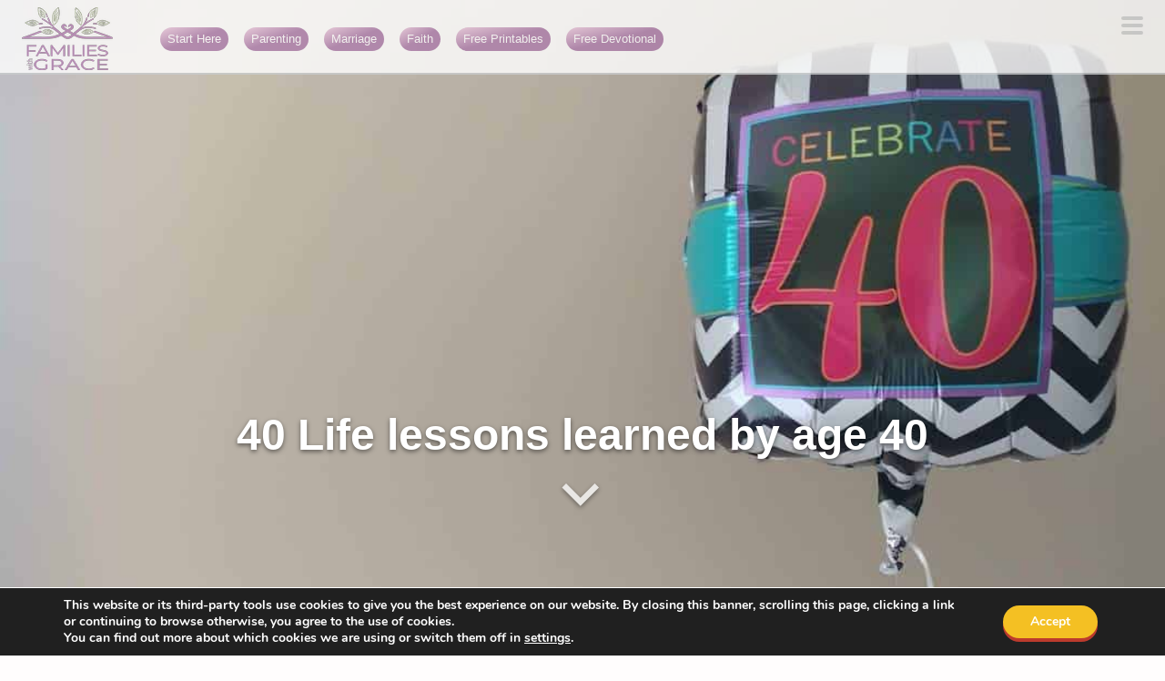

--- FILE ---
content_type: text/html; charset=UTF-8
request_url: https://familieswithgrace.com/40-life-lessons-learned-by-age-40/
body_size: 23426
content:
<!DOCTYPE html>
<html lang="en-US" prefix="og: https://ogp.me/ns#">
<head>
<meta charset="UTF-8">
<meta name="viewport" content="width=device-width, initial-scale=1">
<link rel="profile" href="http://gmpg.org/xfn/11">
<link rel="pingback" href="https://familieswithgrace.com/xmlrpc.php">
<link rel="stylesheet" href="https://fonts.googleapis.com/css2?family=Rampart+One">
<style>img:is([sizes="auto" i], [sizes^="auto," i]) { contain-intrinsic-size: 3000px 1500px }</style>
<!-- Social Warfare v4.5.6 https://warfareplugins.com - BEGINNING OF OUTPUT -->
<meta property="og:description" content="I've learned a lot in my four decades of life from the serious to the silly. I have learned about God, snow brushes, love, purses and pimples. ">
<meta property="og:title" content="40 Life lessons in 40 years">
<meta property="og:image" content="https://familieswithgrace.com/wp-content/uploads/2019/05/Forty.jpg">
<meta property="fb:app_id" content="529576650555031">
<meta property="og:type" content="article">
<meta property="og:url" content="https://familieswithgrace.com/40-life-lessons-learned-by-age-40/">
<meta property="og:site_name" content="Families With Grace">
<meta property="article:published_time" content="2019-05-02T14:06:30-05:00">
<meta property="article:modified_time" content="2023-01-25T16:55:41-05:00">
<meta property="og:updated_time" content="2023-01-25T16:55:41-05:00">
<meta name="twitter:title" content="40 Life lessons in 40 years">
<meta name="twitter:description" content="I've learned a lot in my four decades of life from the serious to the silly. I have learned about God, snow brushes, love, purses and pimples. ">
<meta name="twitter:image" content="https://familieswithgrace.com/wp-content/uploads/2019/05/Forty.jpg">
<meta name="twitter:site" content="@sashannon">
<meta name="twitter:creator" content="@sashannon">
<meta name="twitter:card" content="summary_large_image">
<style type="text/css"> .swp_default_custom_color a {color:white} .swp_social_panel.swp_default_custom_color .nc_tweetContainer { background-color:#ad7dab; border:1px solid #ad7dab; } html body .swp_social_panel.swp_individual_custom_color .nc_tweetContainer:not(.total_shares):hover a {color:white !important} html body .swp_social_panel.swp_individual_custom_color .nc_tweetContainer:not(.total_shares):hover { background-color:#ad7dab!important; border:1px solid #ad7dab!important; } body .swp_social_panel.swp_other_custom_color:hover a {color:white} body .swp_social_panel.swp_other_custom_color:hover .nc_tweetContainer { background-color:#ad7dab; border:1px solid #ad7dab; } </style><style>
@font-face {
font-family: "sw-icon-font";
src:url("https://familieswithgrace.com/wp-content/plugins/social-warfare/assets/fonts/sw-icon-font.eot?ver=4.5.6");
src:url("https://familieswithgrace.com/wp-content/plugins/social-warfare/assets/fonts/sw-icon-font.eot?ver=4.5.6#iefix") format("embedded-opentype"),
url("https://familieswithgrace.com/wp-content/plugins/social-warfare/assets/fonts/sw-icon-font.woff?ver=4.5.6") format("woff"),
url("https://familieswithgrace.com/wp-content/plugins/social-warfare/assets/fonts/sw-icon-font.ttf?ver=4.5.6") format("truetype"),
url("https://familieswithgrace.com/wp-content/plugins/social-warfare/assets/fonts/sw-icon-font.svg?ver=4.5.6#1445203416") format("svg");
font-weight: normal;
font-style: normal;
font-display:block;
}
</style>
<!-- Social Warfare v4.5.6 https://warfareplugins.com - END OF OUTPUT -->
<!-- Search Engine Optimization by Rank Math - https://rankmath.com/ -->
<title>40 Life lessons learned by age 40 - Families With Grace</title>
<meta name="description" content="I&#039;ve learned a lot in my four decades of life from the serious to the silly. I have learned about God, snow brushes, love, purses, heartache and pimples."/>
<meta name="robots" content="follow, index, max-snippet:-1, max-video-preview:-1, max-image-preview:large"/>
<link rel="canonical" href="https://familieswithgrace.com/40-life-lessons-learned-by-age-40/" />
<meta property="og:locale" content="en_US" />
<meta property="og:type" content="article" />
<meta property="og:title" content="40 Life lessons learned by age 40 - Families With Grace" />
<meta property="og:description" content="I&#039;ve learned a lot in my four decades of life from the serious to the silly. I have learned about God, snow brushes, love, purses, heartache and pimples." />
<meta property="og:url" content="https://familieswithgrace.com/40-life-lessons-learned-by-age-40/" />
<meta property="og:site_name" content="Families with Grace" />
<meta property="article:publisher" content="https://www.facebook.com/FamiliesWithGrace" />
<meta property="article:author" content="https://www.facebook.com/FamiliesWithGrace" />
<meta property="article:section" content="Faith" />
<meta property="og:updated_time" content="2023-01-25T16:55:41-05:00" />
<meta property="fb:admins" content="1454400544" />
<meta property="og:image" content="https://familieswithgrace.com/wp-content/uploads/2019/05/Forty.jpg" />
<meta property="og:image:secure_url" content="https://familieswithgrace.com/wp-content/uploads/2019/05/Forty.jpg" />
<meta property="og:image:width" content="1200" />
<meta property="og:image:height" content="600" />
<meta property="og:image:alt" content="Life lessons" />
<meta property="og:image:type" content="image/jpeg" />
<meta property="article:published_time" content="2019-05-02T14:06:30-05:00" />
<meta property="article:modified_time" content="2023-01-25T16:55:41-05:00" />
<meta name="twitter:card" content="summary_large_image" />
<meta name="twitter:title" content="40 Life lessons learned by age 40 - Families With Grace" />
<meta name="twitter:description" content="I&#039;ve learned a lot in my four decades of life from the serious to the silly. I have learned about God, snow brushes, love, purses, heartache and pimples." />
<meta name="twitter:site" content="@sashannon" />
<meta name="twitter:creator" content="@sashannon" />
<meta name="twitter:image" content="https://familieswithgrace.com/wp-content/uploads/2019/05/Forty.jpg" />
<meta name="twitter:label1" content="Written by" />
<meta name="twitter:data1" content="Stacey A. Shannon" />
<meta name="twitter:label2" content="Time to read" />
<meta name="twitter:data2" content="13 minutes" />
<script type="application/ld+json" class="rank-math-schema">{"@context":"https://schema.org","@graph":[{"@type":["Person","Organization"],"@id":"https://familieswithgrace.com/#person","name":"Stacey A. Shannon","sameAs":["https://www.facebook.com/FamiliesWithGrace","https://twitter.com/sashannon"],"logo":{"@type":"ImageObject","@id":"https://familieswithgrace.com/#logo","url":"https://familieswithgrace.com/wp-content/uploads/2023/03/cropped-Families-with-Grace-Logo-Small-Square-White.png","contentUrl":"https://familieswithgrace.com/wp-content/uploads/2023/03/cropped-Families-with-Grace-Logo-Small-Square-White.png","caption":"Families with Grace","inLanguage":"en-US","width":"512","height":"512"},"image":{"@type":"ImageObject","@id":"https://familieswithgrace.com/#logo","url":"https://familieswithgrace.com/wp-content/uploads/2023/03/cropped-Families-with-Grace-Logo-Small-Square-White.png","contentUrl":"https://familieswithgrace.com/wp-content/uploads/2023/03/cropped-Families-with-Grace-Logo-Small-Square-White.png","caption":"Families with Grace","inLanguage":"en-US","width":"512","height":"512"}},{"@type":"WebSite","@id":"https://familieswithgrace.com/#website","url":"https://familieswithgrace.com","name":"Families with Grace","alternateName":"FWG","publisher":{"@id":"https://familieswithgrace.com/#person"},"inLanguage":"en-US"},{"@type":"ImageObject","@id":"https://familieswithgrace.com/wp-content/uploads/2019/05/Forty.jpg","url":"https://familieswithgrace.com/wp-content/uploads/2019/05/Forty.jpg","width":"1200","height":"600","inLanguage":"en-US"},{"@type":"WebPage","@id":"https://familieswithgrace.com/40-life-lessons-learned-by-age-40/#webpage","url":"https://familieswithgrace.com/40-life-lessons-learned-by-age-40/","name":"40 Life lessons learned by age 40 - Families With Grace","datePublished":"2019-05-02T14:06:30-05:00","dateModified":"2023-01-25T16:55:41-05:00","isPartOf":{"@id":"https://familieswithgrace.com/#website"},"primaryImageOfPage":{"@id":"https://familieswithgrace.com/wp-content/uploads/2019/05/Forty.jpg"},"inLanguage":"en-US"},{"@type":"Person","@id":"https://familieswithgrace.com/author/staceyblog/","name":"Stacey A. Shannon","description":"I fell in love with writing when I was a child; it has always been part of my life. I have two degrees in journalism and started my own freelance writing company in 2002. I continue to work as a freelance journalist, copywriter and editor. Along with that, I have been married to my high school sweetheart since 1999. In 2009 and 2013, our family grew to include first a daughter and then a son. I deal with a couple of chronic illnesses and feel blessed to be able to work from home while my kiddos are at school. My husband works from home the majority of the time as well. Thankfully, we still enjoy being together and have learned to give each other a lot of grace! Even through the trials of life, God has been so good to us. I love being able to share with you what He is doing in our lives!","url":"https://familieswithgrace.com/author/staceyblog/","image":{"@type":"ImageObject","@id":"https://secure.gravatar.com/avatar/0b6f5205e3e813a04ac08ff14ba8f425ae000629c4d9e0993f8cf800dbb58e03?s=96&amp;d=mm&amp;r=g","url":"https://secure.gravatar.com/avatar/0b6f5205e3e813a04ac08ff14ba8f425ae000629c4d9e0993f8cf800dbb58e03?s=96&amp;d=mm&amp;r=g","caption":"Stacey A. Shannon","inLanguage":"en-US"},"sameAs":["https://familieswithgrace.com","https://www.facebook.com/FamiliesWithGrace","https://twitter.com/sashannon","https://www.pinterest.com/FamiliesWithGrace","https://www.instagram.com/FamiliesWithGrace","https://www.youtube.com/channel/UCby8QAUoXkQArBRf0_b25dA","staceyblog"]},{"@type":"BlogPosting","headline":"40 Life lessons learned by age 40 - Families With Grace","keywords":"Life lessons","datePublished":"2019-05-02T14:06:30-05:00","dateModified":"2023-01-25T16:55:41-05:00","author":{"@id":"https://familieswithgrace.com/author/staceyblog/","name":"Stacey A. Shannon"},"publisher":{"@id":"https://familieswithgrace.com/#person"},"description":"I&#039;ve learned a lot in my four decades of life from the serious to the silly. I have learned about God, snow brushes, love, purses, heartache and pimples.","name":"40 Life lessons learned by age 40 - Families With Grace","@id":"https://familieswithgrace.com/40-life-lessons-learned-by-age-40/#richSnippet","isPartOf":{"@id":"https://familieswithgrace.com/40-life-lessons-learned-by-age-40/#webpage"},"image":{"@id":"https://familieswithgrace.com/wp-content/uploads/2019/05/Forty.jpg"},"inLanguage":"en-US","mainEntityOfPage":{"@id":"https://familieswithgrace.com/40-life-lessons-learned-by-age-40/#webpage"}}]}</script>
<!-- /Rank Math WordPress SEO plugin -->
<link rel='dns-prefetch' href='//scripts.scriptwrapper.com' />
<link rel='dns-prefetch' href='//fonts.googleapis.com' />
<link rel="alternate" type="application/rss+xml" title="Families With Grace &raquo; Feed" href="https://familieswithgrace.com/feed/" />
<link rel="alternate" type="application/rss+xml" title="Families With Grace &raquo; Comments Feed" href="https://familieswithgrace.com/comments/feed/" />
<script>(()=>{"use strict";const e=[400,500,600,700,800,900],t=e=>`wprm-min-${e}`,n=e=>`wprm-max-${e}`,s=new Set,o="ResizeObserver"in window,r=o?new ResizeObserver((e=>{for(const t of e)c(t.target)})):null,i=.5/(window.devicePixelRatio||1);function c(s){const o=s.getBoundingClientRect().width||0;for(let r=0;r<e.length;r++){const c=e[r],a=o<=c+i;o>c+i?s.classList.add(t(c)):s.classList.remove(t(c)),a?s.classList.add(n(c)):s.classList.remove(n(c))}}function a(e){s.has(e)||(s.add(e),r&&r.observe(e),c(e))}!function(e=document){e.querySelectorAll(".wprm-recipe").forEach(a)}();if(new MutationObserver((e=>{for(const t of e)for(const e of t.addedNodes)e instanceof Element&&(e.matches?.(".wprm-recipe")&&a(e),e.querySelectorAll?.(".wprm-recipe").forEach(a))})).observe(document.documentElement,{childList:!0,subtree:!0}),!o){let e=0;addEventListener("resize",(()=>{e&&cancelAnimationFrame(e),e=requestAnimationFrame((()=>s.forEach(c)))}),{passive:!0})}})();</script><!-- <link rel='stylesheet' id='social-warfare-block-css-css' href='https://familieswithgrace.com/wp-content/plugins/social-warfare/assets/js/post-editor/dist/blocks.style.build.css?ver=6.8.3' media='all' /> -->
<!-- <link rel='stylesheet' id='wprm-public-css' href='https://familieswithgrace.com/wp-content/plugins/wp-recipe-maker/dist/public-modern.css?ver=10.2.4' media='all' /> -->
<!-- <link rel='stylesheet' id='wp-block-library-css' href='https://familieswithgrace.com/wp-includes/css/dist/block-library/style.min.css?ver=6.8.3' media='all' /> -->
<link rel="stylesheet" type="text/css" href="//familieswithgrace.com/wp-content/cache/wpfc-minified/k0ke12mm/v7h6.css" media="all"/>
<style id='classic-theme-styles-inline-css'>
/*! This file is auto-generated */
.wp-block-button__link{color:#fff;background-color:#32373c;border-radius:9999px;box-shadow:none;text-decoration:none;padding:calc(.667em + 2px) calc(1.333em + 2px);font-size:1.125em}.wp-block-file__button{background:#32373c;color:#fff;text-decoration:none}
</style>
<style id='global-styles-inline-css'>
:root{--wp--preset--aspect-ratio--square: 1;--wp--preset--aspect-ratio--4-3: 4/3;--wp--preset--aspect-ratio--3-4: 3/4;--wp--preset--aspect-ratio--3-2: 3/2;--wp--preset--aspect-ratio--2-3: 2/3;--wp--preset--aspect-ratio--16-9: 16/9;--wp--preset--aspect-ratio--9-16: 9/16;--wp--preset--color--black: #000000;--wp--preset--color--cyan-bluish-gray: #abb8c3;--wp--preset--color--white: #ffffff;--wp--preset--color--pale-pink: #f78da7;--wp--preset--color--vivid-red: #cf2e2e;--wp--preset--color--luminous-vivid-orange: #ff6900;--wp--preset--color--luminous-vivid-amber: #fcb900;--wp--preset--color--light-green-cyan: #7bdcb5;--wp--preset--color--vivid-green-cyan: #00d084;--wp--preset--color--pale-cyan-blue: #8ed1fc;--wp--preset--color--vivid-cyan-blue: #0693e3;--wp--preset--color--vivid-purple: #9b51e0;--wp--preset--gradient--vivid-cyan-blue-to-vivid-purple: linear-gradient(135deg,rgba(6,147,227,1) 0%,rgb(155,81,224) 100%);--wp--preset--gradient--light-green-cyan-to-vivid-green-cyan: linear-gradient(135deg,rgb(122,220,180) 0%,rgb(0,208,130) 100%);--wp--preset--gradient--luminous-vivid-amber-to-luminous-vivid-orange: linear-gradient(135deg,rgba(252,185,0,1) 0%,rgba(255,105,0,1) 100%);--wp--preset--gradient--luminous-vivid-orange-to-vivid-red: linear-gradient(135deg,rgba(255,105,0,1) 0%,rgb(207,46,46) 100%);--wp--preset--gradient--very-light-gray-to-cyan-bluish-gray: linear-gradient(135deg,rgb(238,238,238) 0%,rgb(169,184,195) 100%);--wp--preset--gradient--cool-to-warm-spectrum: linear-gradient(135deg,rgb(74,234,220) 0%,rgb(151,120,209) 20%,rgb(207,42,186) 40%,rgb(238,44,130) 60%,rgb(251,105,98) 80%,rgb(254,248,76) 100%);--wp--preset--gradient--blush-light-purple: linear-gradient(135deg,rgb(255,206,236) 0%,rgb(152,150,240) 100%);--wp--preset--gradient--blush-bordeaux: linear-gradient(135deg,rgb(254,205,165) 0%,rgb(254,45,45) 50%,rgb(107,0,62) 100%);--wp--preset--gradient--luminous-dusk: linear-gradient(135deg,rgb(255,203,112) 0%,rgb(199,81,192) 50%,rgb(65,88,208) 100%);--wp--preset--gradient--pale-ocean: linear-gradient(135deg,rgb(255,245,203) 0%,rgb(182,227,212) 50%,rgb(51,167,181) 100%);--wp--preset--gradient--electric-grass: linear-gradient(135deg,rgb(202,248,128) 0%,rgb(113,206,126) 100%);--wp--preset--gradient--midnight: linear-gradient(135deg,rgb(2,3,129) 0%,rgb(40,116,252) 100%);--wp--preset--font-size--small: 13px;--wp--preset--font-size--medium: 20px;--wp--preset--font-size--large: 36px;--wp--preset--font-size--x-large: 42px;--wp--preset--spacing--20: 0.44rem;--wp--preset--spacing--30: 0.67rem;--wp--preset--spacing--40: 1rem;--wp--preset--spacing--50: 1.5rem;--wp--preset--spacing--60: 2.25rem;--wp--preset--spacing--70: 3.38rem;--wp--preset--spacing--80: 5.06rem;--wp--preset--shadow--natural: 6px 6px 9px rgba(0, 0, 0, 0.2);--wp--preset--shadow--deep: 12px 12px 50px rgba(0, 0, 0, 0.4);--wp--preset--shadow--sharp: 6px 6px 0px rgba(0, 0, 0, 0.2);--wp--preset--shadow--outlined: 6px 6px 0px -3px rgba(255, 255, 255, 1), 6px 6px rgba(0, 0, 0, 1);--wp--preset--shadow--crisp: 6px 6px 0px rgba(0, 0, 0, 1);}:where(.is-layout-flex){gap: 0.5em;}:where(.is-layout-grid){gap: 0.5em;}body .is-layout-flex{display: flex;}.is-layout-flex{flex-wrap: wrap;align-items: center;}.is-layout-flex > :is(*, div){margin: 0;}body .is-layout-grid{display: grid;}.is-layout-grid > :is(*, div){margin: 0;}:where(.wp-block-columns.is-layout-flex){gap: 2em;}:where(.wp-block-columns.is-layout-grid){gap: 2em;}:where(.wp-block-post-template.is-layout-flex){gap: 1.25em;}:where(.wp-block-post-template.is-layout-grid){gap: 1.25em;}.has-black-color{color: var(--wp--preset--color--black) !important;}.has-cyan-bluish-gray-color{color: var(--wp--preset--color--cyan-bluish-gray) !important;}.has-white-color{color: var(--wp--preset--color--white) !important;}.has-pale-pink-color{color: var(--wp--preset--color--pale-pink) !important;}.has-vivid-red-color{color: var(--wp--preset--color--vivid-red) !important;}.has-luminous-vivid-orange-color{color: var(--wp--preset--color--luminous-vivid-orange) !important;}.has-luminous-vivid-amber-color{color: var(--wp--preset--color--luminous-vivid-amber) !important;}.has-light-green-cyan-color{color: var(--wp--preset--color--light-green-cyan) !important;}.has-vivid-green-cyan-color{color: var(--wp--preset--color--vivid-green-cyan) !important;}.has-pale-cyan-blue-color{color: var(--wp--preset--color--pale-cyan-blue) !important;}.has-vivid-cyan-blue-color{color: var(--wp--preset--color--vivid-cyan-blue) !important;}.has-vivid-purple-color{color: var(--wp--preset--color--vivid-purple) !important;}.has-black-background-color{background-color: var(--wp--preset--color--black) !important;}.has-cyan-bluish-gray-background-color{background-color: var(--wp--preset--color--cyan-bluish-gray) !important;}.has-white-background-color{background-color: var(--wp--preset--color--white) !important;}.has-pale-pink-background-color{background-color: var(--wp--preset--color--pale-pink) !important;}.has-vivid-red-background-color{background-color: var(--wp--preset--color--vivid-red) !important;}.has-luminous-vivid-orange-background-color{background-color: var(--wp--preset--color--luminous-vivid-orange) !important;}.has-luminous-vivid-amber-background-color{background-color: var(--wp--preset--color--luminous-vivid-amber) !important;}.has-light-green-cyan-background-color{background-color: var(--wp--preset--color--light-green-cyan) !important;}.has-vivid-green-cyan-background-color{background-color: var(--wp--preset--color--vivid-green-cyan) !important;}.has-pale-cyan-blue-background-color{background-color: var(--wp--preset--color--pale-cyan-blue) !important;}.has-vivid-cyan-blue-background-color{background-color: var(--wp--preset--color--vivid-cyan-blue) !important;}.has-vivid-purple-background-color{background-color: var(--wp--preset--color--vivid-purple) !important;}.has-black-border-color{border-color: var(--wp--preset--color--black) !important;}.has-cyan-bluish-gray-border-color{border-color: var(--wp--preset--color--cyan-bluish-gray) !important;}.has-white-border-color{border-color: var(--wp--preset--color--white) !important;}.has-pale-pink-border-color{border-color: var(--wp--preset--color--pale-pink) !important;}.has-vivid-red-border-color{border-color: var(--wp--preset--color--vivid-red) !important;}.has-luminous-vivid-orange-border-color{border-color: var(--wp--preset--color--luminous-vivid-orange) !important;}.has-luminous-vivid-amber-border-color{border-color: var(--wp--preset--color--luminous-vivid-amber) !important;}.has-light-green-cyan-border-color{border-color: var(--wp--preset--color--light-green-cyan) !important;}.has-vivid-green-cyan-border-color{border-color: var(--wp--preset--color--vivid-green-cyan) !important;}.has-pale-cyan-blue-border-color{border-color: var(--wp--preset--color--pale-cyan-blue) !important;}.has-vivid-cyan-blue-border-color{border-color: var(--wp--preset--color--vivid-cyan-blue) !important;}.has-vivid-purple-border-color{border-color: var(--wp--preset--color--vivid-purple) !important;}.has-vivid-cyan-blue-to-vivid-purple-gradient-background{background: var(--wp--preset--gradient--vivid-cyan-blue-to-vivid-purple) !important;}.has-light-green-cyan-to-vivid-green-cyan-gradient-background{background: var(--wp--preset--gradient--light-green-cyan-to-vivid-green-cyan) !important;}.has-luminous-vivid-amber-to-luminous-vivid-orange-gradient-background{background: var(--wp--preset--gradient--luminous-vivid-amber-to-luminous-vivid-orange) !important;}.has-luminous-vivid-orange-to-vivid-red-gradient-background{background: var(--wp--preset--gradient--luminous-vivid-orange-to-vivid-red) !important;}.has-very-light-gray-to-cyan-bluish-gray-gradient-background{background: var(--wp--preset--gradient--very-light-gray-to-cyan-bluish-gray) !important;}.has-cool-to-warm-spectrum-gradient-background{background: var(--wp--preset--gradient--cool-to-warm-spectrum) !important;}.has-blush-light-purple-gradient-background{background: var(--wp--preset--gradient--blush-light-purple) !important;}.has-blush-bordeaux-gradient-background{background: var(--wp--preset--gradient--blush-bordeaux) !important;}.has-luminous-dusk-gradient-background{background: var(--wp--preset--gradient--luminous-dusk) !important;}.has-pale-ocean-gradient-background{background: var(--wp--preset--gradient--pale-ocean) !important;}.has-electric-grass-gradient-background{background: var(--wp--preset--gradient--electric-grass) !important;}.has-midnight-gradient-background{background: var(--wp--preset--gradient--midnight) !important;}.has-small-font-size{font-size: var(--wp--preset--font-size--small) !important;}.has-medium-font-size{font-size: var(--wp--preset--font-size--medium) !important;}.has-large-font-size{font-size: var(--wp--preset--font-size--large) !important;}.has-x-large-font-size{font-size: var(--wp--preset--font-size--x-large) !important;}
:where(.wp-block-post-template.is-layout-flex){gap: 1.25em;}:where(.wp-block-post-template.is-layout-grid){gap: 1.25em;}
:where(.wp-block-columns.is-layout-flex){gap: 2em;}:where(.wp-block-columns.is-layout-grid){gap: 2em;}
:root :where(.wp-block-pullquote){font-size: 1.5em;line-height: 1.6;}
</style>
<!-- <link rel='stylesheet' id='mailerlite_forms.css-css' href='https://familieswithgrace.com/wp-content/plugins/official-mailerlite-sign-up-forms/assets/css/mailerlite_forms.css?ver=1.7.13' media='all' /> -->
<!-- <link rel='stylesheet' id='social_warfare-css' href='https://familieswithgrace.com/wp-content/plugins/social-warfare/assets/css/style.min.css?ver=4.5.6' media='all' /> -->
<!-- <link rel='stylesheet' id='fwgrace-style-css' href='https://familieswithgrace.com/wp-content/themes/fwgrace/style.css?ver=1.0.0' media='all' /> -->
<link rel="stylesheet" type="text/css" href="//familieswithgrace.com/wp-content/cache/wpfc-minified/octlhwp/azqb.css" media="all"/>
<link rel='stylesheet' id='fwgrace-fonts-css' href='https://fonts.googleapis.com/css?family&#038;subset=latin%2Clatin-ext' media='all' />
<!-- <link rel='stylesheet' id='genericons-css' href='https://familieswithgrace.com/wp-content/themes/fwgrace/fonts/genericons.css?ver=3.3' media='all' /> -->
<!-- <link rel='stylesheet' id='moove_gdpr_frontend-css' href='https://familieswithgrace.com/wp-content/plugins/gdpr-cookie-compliance/dist/styles/gdpr-main.css?ver=5.0.9' media='all' /> -->
<link rel="stylesheet" type="text/css" href="//familieswithgrace.com/wp-content/cache/wpfc-minified/layliey8/dn3nf.css" media="all"/>
<style id='moove_gdpr_frontend-inline-css'>
#moove_gdpr_cookie_modal,#moove_gdpr_cookie_info_bar,.gdpr_cookie_settings_shortcode_content{font-family:&#039;Nunito&#039;,sans-serif}#moove_gdpr_save_popup_settings_button{background-color:#373737;color:#fff}#moove_gdpr_save_popup_settings_button:hover{background-color:#000}#moove_gdpr_cookie_info_bar .moove-gdpr-info-bar-container .moove-gdpr-info-bar-content a.mgbutton,#moove_gdpr_cookie_info_bar .moove-gdpr-info-bar-container .moove-gdpr-info-bar-content button.mgbutton{background-color:#f4c023}#moove_gdpr_cookie_modal .moove-gdpr-modal-content .moove-gdpr-modal-footer-content .moove-gdpr-button-holder a.mgbutton,#moove_gdpr_cookie_modal .moove-gdpr-modal-content .moove-gdpr-modal-footer-content .moove-gdpr-button-holder button.mgbutton,.gdpr_cookie_settings_shortcode_content .gdpr-shr-button.button-green{background-color:#f4c023;border-color:#f4c023}#moove_gdpr_cookie_modal .moove-gdpr-modal-content .moove-gdpr-modal-footer-content .moove-gdpr-button-holder a.mgbutton:hover,#moove_gdpr_cookie_modal .moove-gdpr-modal-content .moove-gdpr-modal-footer-content .moove-gdpr-button-holder button.mgbutton:hover,.gdpr_cookie_settings_shortcode_content .gdpr-shr-button.button-green:hover{background-color:#fff;color:#f4c023}#moove_gdpr_cookie_modal .moove-gdpr-modal-content .moove-gdpr-modal-close i,#moove_gdpr_cookie_modal .moove-gdpr-modal-content .moove-gdpr-modal-close span.gdpr-icon{background-color:#f4c023;border:1px solid #f4c023}#moove_gdpr_cookie_info_bar span.moove-gdpr-infobar-allow-all.focus-g,#moove_gdpr_cookie_info_bar span.moove-gdpr-infobar-allow-all:focus,#moove_gdpr_cookie_info_bar button.moove-gdpr-infobar-allow-all.focus-g,#moove_gdpr_cookie_info_bar button.moove-gdpr-infobar-allow-all:focus,#moove_gdpr_cookie_info_bar span.moove-gdpr-infobar-reject-btn.focus-g,#moove_gdpr_cookie_info_bar span.moove-gdpr-infobar-reject-btn:focus,#moove_gdpr_cookie_info_bar button.moove-gdpr-infobar-reject-btn.focus-g,#moove_gdpr_cookie_info_bar button.moove-gdpr-infobar-reject-btn:focus,#moove_gdpr_cookie_info_bar span.change-settings-button.focus-g,#moove_gdpr_cookie_info_bar span.change-settings-button:focus,#moove_gdpr_cookie_info_bar button.change-settings-button.focus-g,#moove_gdpr_cookie_info_bar button.change-settings-button:focus{-webkit-box-shadow:0 0 1px 3px #f4c023;-moz-box-shadow:0 0 1px 3px #f4c023;box-shadow:0 0 1px 3px #f4c023}#moove_gdpr_cookie_modal .moove-gdpr-modal-content .moove-gdpr-modal-close i:hover,#moove_gdpr_cookie_modal .moove-gdpr-modal-content .moove-gdpr-modal-close span.gdpr-icon:hover,#moove_gdpr_cookie_info_bar span[data-href]>u.change-settings-button{color:#f4c023}#moove_gdpr_cookie_modal .moove-gdpr-modal-content .moove-gdpr-modal-left-content #moove-gdpr-menu li.menu-item-selected a span.gdpr-icon,#moove_gdpr_cookie_modal .moove-gdpr-modal-content .moove-gdpr-modal-left-content #moove-gdpr-menu li.menu-item-selected button span.gdpr-icon{color:inherit}#moove_gdpr_cookie_modal .moove-gdpr-modal-content .moove-gdpr-modal-left-content #moove-gdpr-menu li a span.gdpr-icon,#moove_gdpr_cookie_modal .moove-gdpr-modal-content .moove-gdpr-modal-left-content #moove-gdpr-menu li button span.gdpr-icon{color:inherit}#moove_gdpr_cookie_modal .gdpr-acc-link{line-height:0;font-size:0;color:transparent;position:absolute}#moove_gdpr_cookie_modal .moove-gdpr-modal-content .moove-gdpr-modal-close:hover i,#moove_gdpr_cookie_modal .moove-gdpr-modal-content .moove-gdpr-modal-left-content #moove-gdpr-menu li a,#moove_gdpr_cookie_modal .moove-gdpr-modal-content .moove-gdpr-modal-left-content #moove-gdpr-menu li button,#moove_gdpr_cookie_modal .moove-gdpr-modal-content .moove-gdpr-modal-left-content #moove-gdpr-menu li button i,#moove_gdpr_cookie_modal .moove-gdpr-modal-content .moove-gdpr-modal-left-content #moove-gdpr-menu li a i,#moove_gdpr_cookie_modal .moove-gdpr-modal-content .moove-gdpr-tab-main .moove-gdpr-tab-main-content a:hover,#moove_gdpr_cookie_info_bar.moove-gdpr-dark-scheme .moove-gdpr-info-bar-container .moove-gdpr-info-bar-content a.mgbutton:hover,#moove_gdpr_cookie_info_bar.moove-gdpr-dark-scheme .moove-gdpr-info-bar-container .moove-gdpr-info-bar-content button.mgbutton:hover,#moove_gdpr_cookie_info_bar.moove-gdpr-dark-scheme .moove-gdpr-info-bar-container .moove-gdpr-info-bar-content a:hover,#moove_gdpr_cookie_info_bar.moove-gdpr-dark-scheme .moove-gdpr-info-bar-container .moove-gdpr-info-bar-content button:hover,#moove_gdpr_cookie_info_bar.moove-gdpr-dark-scheme .moove-gdpr-info-bar-container .moove-gdpr-info-bar-content span.change-settings-button:hover,#moove_gdpr_cookie_info_bar.moove-gdpr-dark-scheme .moove-gdpr-info-bar-container .moove-gdpr-info-bar-content button.change-settings-button:hover,#moove_gdpr_cookie_info_bar.moove-gdpr-dark-scheme .moove-gdpr-info-bar-container .moove-gdpr-info-bar-content u.change-settings-button:hover,#moove_gdpr_cookie_info_bar span[data-href]>u.change-settings-button,#moove_gdpr_cookie_info_bar.moove-gdpr-dark-scheme .moove-gdpr-info-bar-container .moove-gdpr-info-bar-content a.mgbutton.focus-g,#moove_gdpr_cookie_info_bar.moove-gdpr-dark-scheme .moove-gdpr-info-bar-container .moove-gdpr-info-bar-content button.mgbutton.focus-g,#moove_gdpr_cookie_info_bar.moove-gdpr-dark-scheme .moove-gdpr-info-bar-container .moove-gdpr-info-bar-content a.focus-g,#moove_gdpr_cookie_info_bar.moove-gdpr-dark-scheme .moove-gdpr-info-bar-container .moove-gdpr-info-bar-content button.focus-g,#moove_gdpr_cookie_info_bar.moove-gdpr-dark-scheme .moove-gdpr-info-bar-container .moove-gdpr-info-bar-content a.mgbutton:focus,#moove_gdpr_cookie_info_bar.moove-gdpr-dark-scheme .moove-gdpr-info-bar-container .moove-gdpr-info-bar-content button.mgbutton:focus,#moove_gdpr_cookie_info_bar.moove-gdpr-dark-scheme .moove-gdpr-info-bar-container .moove-gdpr-info-bar-content a:focus,#moove_gdpr_cookie_info_bar.moove-gdpr-dark-scheme .moove-gdpr-info-bar-container .moove-gdpr-info-bar-content button:focus,#moove_gdpr_cookie_info_bar.moove-gdpr-dark-scheme .moove-gdpr-info-bar-container .moove-gdpr-info-bar-content span.change-settings-button.focus-g,span.change-settings-button:focus,button.change-settings-button.focus-g,button.change-settings-button:focus,#moove_gdpr_cookie_info_bar.moove-gdpr-dark-scheme .moove-gdpr-info-bar-container .moove-gdpr-info-bar-content u.change-settings-button.focus-g,#moove_gdpr_cookie_info_bar.moove-gdpr-dark-scheme .moove-gdpr-info-bar-container .moove-gdpr-info-bar-content u.change-settings-button:focus{color:#f4c023}#moove_gdpr_cookie_modal .moove-gdpr-branding.focus-g span,#moove_gdpr_cookie_modal .moove-gdpr-modal-content .moove-gdpr-tab-main a.focus-g,#moove_gdpr_cookie_modal .moove-gdpr-modal-content .moove-gdpr-tab-main .gdpr-cd-details-toggle.focus-g{color:#f4c023}#moove_gdpr_cookie_modal.gdpr_lightbox-hide{display:none}
</style>
<script src='//familieswithgrace.com/wp-content/cache/wpfc-minified/1sb8za62/dn3ng.js' type="text/javascript"></script>
<!-- <script src="https://familieswithgrace.com/wp-includes/js/jquery/jquery.min.js?ver=3.7.1" id="jquery-core-js"></script> -->
<!-- <script src="https://familieswithgrace.com/wp-includes/js/jquery/jquery-migrate.min.js?ver=3.4.1" id="jquery-migrate-js"></script> -->
<script async="async" fetchpriority="high" data-noptimize="1" data-cfasync="false" src="https://scripts.scriptwrapper.com/tags/550adfaa-d996-41d1-b055-e77a22509626.js" id="mv-script-wrapper-js"></script>
<link rel="https://api.w.org/" href="https://familieswithgrace.com/wp-json/" /><link rel="alternate" title="JSON" type="application/json" href="https://familieswithgrace.com/wp-json/wp/v2/posts/1786" /><link rel="EditURI" type="application/rsd+xml" title="RSD" href="https://familieswithgrace.com/xmlrpc.php?rsd" />
<meta name="generator" content="WordPress 6.8.3" />
<link rel='shortlink' href='https://familieswithgrace.com/?p=1786' />
<link rel="alternate" title="oEmbed (JSON)" type="application/json+oembed" href="https://familieswithgrace.com/wp-json/oembed/1.0/embed?url=https%3A%2F%2Ffamilieswithgrace.com%2F40-life-lessons-learned-by-age-40%2F" />
<link rel="alternate" title="oEmbed (XML)" type="text/xml+oembed" href="https://familieswithgrace.com/wp-json/oembed/1.0/embed?url=https%3A%2F%2Ffamilieswithgrace.com%2F40-life-lessons-learned-by-age-40%2F&#038;format=xml" />
<!-- MailerLite Universal -->
<script>
(function(w,d,e,u,f,l,n){w[f]=w[f]||function(){(w[f].q=w[f].q||[])
.push(arguments);},l=d.createElement(e),l.async=1,l.src=u,
n=d.getElementsByTagName(e)[0],n.parentNode.insertBefore(l,n);})
(window,document,'script','https://assets.mailerlite.com/js/universal.js','ml');
ml('account', '1428768');
ml('enablePopups', false);
</script>
<!-- End MailerLite Universal -->
<style type="text/css"> .tippy-box[data-theme~="wprm"] { background-color: #333333; color: #FFFFFF; } .tippy-box[data-theme~="wprm"][data-placement^="top"] > .tippy-arrow::before { border-top-color: #333333; } .tippy-box[data-theme~="wprm"][data-placement^="bottom"] > .tippy-arrow::before { border-bottom-color: #333333; } .tippy-box[data-theme~="wprm"][data-placement^="left"] > .tippy-arrow::before { border-left-color: #333333; } .tippy-box[data-theme~="wprm"][data-placement^="right"] > .tippy-arrow::before { border-right-color: #333333; } .tippy-box[data-theme~="wprm"] a { color: #FFFFFF; } .wprm-comment-rating svg { width: 18px !important; height: 18px !important; } img.wprm-comment-rating { width: 90px !important; height: 18px !important; } body { --comment-rating-star-color: #343434; } body { --wprm-popup-font-size: 16px; } body { --wprm-popup-background: #ffffff; } body { --wprm-popup-title: #000000; } body { --wprm-popup-content: #444444; } body { --wprm-popup-button-background: #444444; } body { --wprm-popup-button-text: #ffffff; } body { --wprm-popup-accent: #747B2D; }</style><style type="text/css">.wprm-glossary-term {color: #5A822B;text-decoration: underline;cursor: help;}</style><style type="text/css">.wprm-recipe-template-snippet-basic {
font-family: inherit; /* wprm_font_family type=font */
font-size: 1em; /* wprm_font_size type=font_size */
text-align: center; /* wprm_text_align type=align */
margin-top: 0px; /* wprm_margin_top type=size */
margin-bottom: 15px; /* wprm_margin_bottom type=size */
}.wprm-recipe-template-snippet-basic-buttons {
font-family: inherit; /* wprm_font_family type=font */
font-size: 0.9em; /* wprm_font_size type=font_size */
text-align: center; /* wprm_text_align type=align */
margin-top: 0px; /* wprm_margin_top type=size */
margin-bottom: 10px; /* wprm_margin_bottom type=size */
}
.wprm-recipe-template-snippet-basic-buttons a  {
margin: 5px; /* wprm_margin_button type=size */
margin: 5px; /* wprm_margin_button type=size */
}
.wprm-recipe-template-snippet-basic-buttons a:first-child {
margin-left: 0;
}
.wprm-recipe-template-snippet-basic-buttons a:last-child {
margin-right: 0;
}.wprm-recipe-template-chic {
margin: 20px auto;
background-color: #fafafa; /* wprm_background type=color */
font-family: -apple-system, BlinkMacSystemFont, "Segoe UI", Roboto, Oxygen-Sans, Ubuntu, Cantarell, "Helvetica Neue", sans-serif; /* wprm_main_font_family type=font */
font-size: 0.9em; /* wprm_main_font_size type=font_size */
line-height: 1.5em; /* wprm_main_line_height type=font_size */
color: #333333; /* wprm_main_text type=color */
max-width: 650px; /* wprm_max_width type=size */
}
.wprm-recipe-template-chic a {
color: #3498db; /* wprm_link type=color */
}
.wprm-recipe-template-chic p, .wprm-recipe-template-chic li {
font-family: -apple-system, BlinkMacSystemFont, "Segoe UI", Roboto, Oxygen-Sans, Ubuntu, Cantarell, "Helvetica Neue", sans-serif; /* wprm_main_font_family type=font */
font-size: 1em !important;
line-height: 1.5em !important; /* wprm_main_line_height type=font_size */
}
.wprm-recipe-template-chic li {
margin: 0 0 0 32px !important;
padding: 0 !important;
}
.rtl .wprm-recipe-template-chic li {
margin: 0 32px 0 0 !important;
}
.wprm-recipe-template-chic ol, .wprm-recipe-template-chic ul {
margin: 0 !important;
padding: 0 !important;
}
.wprm-recipe-template-chic br {
display: none;
}
.wprm-recipe-template-chic .wprm-recipe-name,
.wprm-recipe-template-chic .wprm-recipe-header {
font-family: -apple-system, BlinkMacSystemFont, "Segoe UI", Roboto, Oxygen-Sans, Ubuntu, Cantarell, "Helvetica Neue", sans-serif; /* wprm_header_font_family type=font */
color: #000000; /* wprm_header_text type=color */
line-height: 1.3em; /* wprm_header_line_height type=font_size */
}
.wprm-recipe-template-chic .wprm-recipe-header * {
font-family: -apple-system, BlinkMacSystemFont, "Segoe UI", Roboto, Oxygen-Sans, Ubuntu, Cantarell, "Helvetica Neue", sans-serif; /* wprm_main_font_family type=font */
}
.wprm-recipe-template-chic h1,
.wprm-recipe-template-chic h2,
.wprm-recipe-template-chic h3,
.wprm-recipe-template-chic h4,
.wprm-recipe-template-chic h5,
.wprm-recipe-template-chic h6 {
font-family: -apple-system, BlinkMacSystemFont, "Segoe UI", Roboto, Oxygen-Sans, Ubuntu, Cantarell, "Helvetica Neue", sans-serif; /* wprm_header_font_family type=font */
color: #212121; /* wprm_header_text type=color */
line-height: 1.3em; /* wprm_header_line_height type=font_size */
margin: 0 !important;
padding: 0 !important;
}
.wprm-recipe-template-chic .wprm-recipe-header {
margin-top: 1.2em !important;
}
.wprm-recipe-template-chic h1 {
font-size: 2em; /* wprm_h1_size type=font_size */
}
.wprm-recipe-template-chic h2 {
font-size: 1.8em; /* wprm_h2_size type=font_size */
}
.wprm-recipe-template-chic h3 {
font-size: 1.2em; /* wprm_h3_size type=font_size */
}
.wprm-recipe-template-chic h4 {
font-size: 1em; /* wprm_h4_size type=font_size */
}
.wprm-recipe-template-chic h5 {
font-size: 1em; /* wprm_h5_size type=font_size */
}
.wprm-recipe-template-chic h6 {
font-size: 1em; /* wprm_h6_size type=font_size */
}.wprm-recipe-template-chic {
font-size: 1em; /* wprm_main_font_size type=font_size */
border-style: solid; /* wprm_border_style type=border */
border-width: 1px; /* wprm_border_width type=size */
border-color: #E0E0E0; /* wprm_border type=color */
padding: 10px;
background-color: #ffffff; /* wprm_background type=color */
max-width: 950px; /* wprm_max_width type=size */
}
.wprm-recipe-template-chic a {
color: #5A822B; /* wprm_link type=color */
}
.wprm-recipe-template-chic .wprm-recipe-name {
line-height: 1.3em;
font-weight: bold;
}
.wprm-recipe-template-chic .wprm-template-chic-buttons {
clear: both;
font-size: 0.9em;
text-align: center;
}
.wprm-recipe-template-chic .wprm-template-chic-buttons .wprm-recipe-icon {
margin-right: 5px;
}
.wprm-recipe-template-chic .wprm-recipe-header {
margin-bottom: 0.5em !important;
}
.wprm-recipe-template-chic .wprm-nutrition-label-container {
font-size: 0.9em;
}
.wprm-recipe-template-chic .wprm-call-to-action {
border-radius: 3px;
}.wprm-recipe-template-compact-howto {
margin: 20px auto;
background-color: #fafafa; /* wprm_background type=color */
font-family: -apple-system, BlinkMacSystemFont, "Segoe UI", Roboto, Oxygen-Sans, Ubuntu, Cantarell, "Helvetica Neue", sans-serif; /* wprm_main_font_family type=font */
font-size: 0.9em; /* wprm_main_font_size type=font_size */
line-height: 1.5em; /* wprm_main_line_height type=font_size */
color: #333333; /* wprm_main_text type=color */
max-width: 650px; /* wprm_max_width type=size */
}
.wprm-recipe-template-compact-howto a {
color: #3498db; /* wprm_link type=color */
}
.wprm-recipe-template-compact-howto p, .wprm-recipe-template-compact-howto li {
font-family: -apple-system, BlinkMacSystemFont, "Segoe UI", Roboto, Oxygen-Sans, Ubuntu, Cantarell, "Helvetica Neue", sans-serif; /* wprm_main_font_family type=font */
font-size: 1em !important;
line-height: 1.5em !important; /* wprm_main_line_height type=font_size */
}
.wprm-recipe-template-compact-howto li {
margin: 0 0 0 32px !important;
padding: 0 !important;
}
.rtl .wprm-recipe-template-compact-howto li {
margin: 0 32px 0 0 !important;
}
.wprm-recipe-template-compact-howto ol, .wprm-recipe-template-compact-howto ul {
margin: 0 !important;
padding: 0 !important;
}
.wprm-recipe-template-compact-howto br {
display: none;
}
.wprm-recipe-template-compact-howto .wprm-recipe-name,
.wprm-recipe-template-compact-howto .wprm-recipe-header {
font-family: -apple-system, BlinkMacSystemFont, "Segoe UI", Roboto, Oxygen-Sans, Ubuntu, Cantarell, "Helvetica Neue", sans-serif; /* wprm_header_font_family type=font */
color: #000000; /* wprm_header_text type=color */
line-height: 1.3em; /* wprm_header_line_height type=font_size */
}
.wprm-recipe-template-compact-howto .wprm-recipe-header * {
font-family: -apple-system, BlinkMacSystemFont, "Segoe UI", Roboto, Oxygen-Sans, Ubuntu, Cantarell, "Helvetica Neue", sans-serif; /* wprm_main_font_family type=font */
}
.wprm-recipe-template-compact-howto h1,
.wprm-recipe-template-compact-howto h2,
.wprm-recipe-template-compact-howto h3,
.wprm-recipe-template-compact-howto h4,
.wprm-recipe-template-compact-howto h5,
.wprm-recipe-template-compact-howto h6 {
font-family: -apple-system, BlinkMacSystemFont, "Segoe UI", Roboto, Oxygen-Sans, Ubuntu, Cantarell, "Helvetica Neue", sans-serif; /* wprm_header_font_family type=font */
color: #212121; /* wprm_header_text type=color */
line-height: 1.3em; /* wprm_header_line_height type=font_size */
margin: 0 !important;
padding: 0 !important;
}
.wprm-recipe-template-compact-howto .wprm-recipe-header {
margin-top: 1.2em !important;
}
.wprm-recipe-template-compact-howto h1 {
font-size: 2em; /* wprm_h1_size type=font_size */
}
.wprm-recipe-template-compact-howto h2 {
font-size: 1.8em; /* wprm_h2_size type=font_size */
}
.wprm-recipe-template-compact-howto h3 {
font-size: 1.2em; /* wprm_h3_size type=font_size */
}
.wprm-recipe-template-compact-howto h4 {
font-size: 1em; /* wprm_h4_size type=font_size */
}
.wprm-recipe-template-compact-howto h5 {
font-size: 1em; /* wprm_h5_size type=font_size */
}
.wprm-recipe-template-compact-howto h6 {
font-size: 1em; /* wprm_h6_size type=font_size */
}.wprm-recipe-template-compact-howto {
border-style: solid; /* wprm_border_style type=border */
border-width: 1px; /* wprm_border_width type=size */
border-color: #777777; /* wprm_border type=color */
border-radius: 0px; /* wprm_border_radius type=size */
padding: 10px;
}.wprm-recipe-template-meadow {
margin: 20px auto;
background-color: #ffffff; /* wprm_background type=color */
font-family: "Inter", sans-serif; /* wprm_main_font_family type=font */
font-size: 16px; /* wprm_main_font_size type=font_size */
line-height: 1.5em; /* wprm_main_line_height type=font_size */
color: #000000; /* wprm_main_text type=color */
max-width: 1600px; /* wprm_max_width type=size */
--meadow-accent-color: #747B2D; /* wprm_accent_color type=color */
--meadow-main-background-color: #F3F4EC; /* wprm_main_background_color type=color */
border: 0;
border-top: 1px solid var(--meadow-accent-color);
--meadow-list-border-color: #DEB538; /* wprm_list_border_color type=color */
}
.wprm-recipe-template-meadow a {
color: #000000; /* wprm_link type=color */
}
.wprm-recipe-template-meadow p, .wprm-recipe-template-meadow li {
font-family: "Inter", sans-serif; /* wprm_main_font_family type=font */
font-size: 1em;
line-height: 1.5em; /* wprm_main_line_height type=font_size */
}
.wprm-recipe-template-meadow li {
margin: 0 0 0 32px;
padding: 0;
}
.rtl .wprm-recipe-template-meadow li {
margin: 0 32px 0 0;
}
.wprm-recipe-template-meadow ol, .wprm-recipe-template-meadow ul {
margin: 0;
padding: 0;
}
.wprm-recipe-template-meadow br {
display: none;
}
.wprm-recipe-template-meadow .wprm-recipe-name,
.wprm-recipe-template-meadow .wprm-recipe-header {
font-family: "Gloock", serif; /* wprm_header_font_family type=font */
color: #1e1e1e; /* wprm_header_text type=color */
line-height: 1.3em; /* wprm_header_line_height type=font_size */
}
.wprm-recipe-template-meadow .wprm-recipe-header * {
font-family: "Inter", sans-serif; /* wprm_main_font_family type=font */
}
.wprm-recipe-template-meadow h1,
.wprm-recipe-template-meadow h2,
.wprm-recipe-template-meadow h3,
.wprm-recipe-template-meadow h4,
.wprm-recipe-template-meadow h5,
.wprm-recipe-template-meadow h6 {
font-family: "Gloock", serif; /* wprm_header_font_family type=font */
color: #1e1e1e; /* wprm_header_text type=color */
line-height: 1.3em; /* wprm_header_line_height type=font_size */
margin: 0;
padding: 0;
}
.wprm-recipe-template-meadow .wprm-recipe-header {
margin-top: 1.2em;
}
.wprm-recipe-template-meadow h1 {
font-size: 2.2em; /* wprm_h1_size type=font_size */
}
.wprm-recipe-template-meadow h2 {
font-size: 2.2em; /* wprm_h2_size type=font_size */
}
.wprm-recipe-template-meadow h3 {
font-size: 1.8em; /* wprm_h3_size type=font_size */
}
.wprm-recipe-template-meadow h4 {
font-size: 1em; /* wprm_h4_size type=font_size */
}
.wprm-recipe-template-meadow h5 {
font-size: 1em; /* wprm_h5_size type=font_size */
}
.wprm-recipe-template-meadow h6 {
font-size: 1em; /* wprm_h6_size type=font_size */
}
.wprm-recipe-template-meadow .meadow-header-meta {
max-width: 800px;
margin: 0 auto;
}</style>
<!-- Meta Pixel Code -->
<script type='text/javascript'>
!function(f,b,e,v,n,t,s){if(f.fbq)return;n=f.fbq=function(){n.callMethod?
n.callMethod.apply(n,arguments):n.queue.push(arguments)};if(!f._fbq)f._fbq=n;
n.push=n;n.loaded=!0;n.version='2.0';n.queue=[];t=b.createElement(e);t.async=!0;
t.src=v;s=b.getElementsByTagName(e)[0];s.parentNode.insertBefore(t,s)}(window,
document,'script','https://connect.facebook.net/en_US/fbevents.js?v=next');
</script>
<!-- End Meta Pixel Code -->
<script type='text/javascript'>
var url = window.location.origin + '?ob=open-bridge';
fbq('set', 'openbridge', '7509552179127908', url);
</script>
<script type='text/javascript'>fbq('init', '7509552179127908', {}, {
"agent": "wordpress-6.8.3-4.1.2"
})</script><script type='text/javascript'>
fbq('track', 'PageView', []);
</script><link rel="icon" href="https://familieswithgrace.com/wp-content/uploads/2023/03/cropped-Square-for-tabs-Initials-Transparent-32x32.png" sizes="32x32" />
<link rel="icon" href="https://familieswithgrace.com/wp-content/uploads/2023/03/cropped-Square-for-tabs-Initials-Transparent-192x192.png" sizes="192x192" />
<link rel="apple-touch-icon" href="https://familieswithgrace.com/wp-content/uploads/2023/03/cropped-Square-for-tabs-Initials-Transparent-180x180.png" />
<meta name="msapplication-TileImage" content="https://familieswithgrace.com/wp-content/uploads/2023/03/cropped-Square-for-tabs-Initials-Transparent-270x270.png" />
<style id="wp-custom-css">
/*------Top Row Menu Begin-----*/
@media (max-width: 767px) {
.toprowmenu_class, .no-mobile {
display: none /*Hide buttons if on mobile*/
}
}
@media screen and (min-width: 68em) {
.toprowmenu_class {
display: block;
margin-top: 20px;
}
}
.toprowmenu_class .menu-item {
display: inline-block;
#background: #ad7dab;
background-image: linear-gradient(to bottom right, #EFCDE2, #ad7dab, #ad7dab);
border-radius: 999px;
box-sizing: border-box;
cursor: pointer;
font-size: 13px;
#font-weight: 700; /*Bold*/
line-height: 24px;
opacity: 1;
outline: 0 solid transparent;
padding: 1px 8px;
margin-right: 13px;
user-select: none;
-webkit-user-select: none;
touch-action: manipulation;
width: fit-content;
word-break: break-word;
border: 0;
#box-shadow: #5E5DF0 0 10px 20px -10px; /*subtle dropshad*/
transition: box-shadow .2s ease-in-out;
}
.toprowmenu_class .menu-item:not([disabled]):hover {
box-shadow: 0 0 .25rem #ad7dab, -.125rem -.125rem 1rem #ad7dab, .125rem .125rem 1rem #ad7dab;
}
.toprowmenu_class .menu-item a {
color: #fff
}
.toprowmenu_class .menu-item a:visited {
color: #fff
}
.site-branding {
display: inline-flex;
}
/*------Top Row Menu End-----*/
@media screen and (min-width: 68em) {
.page-id-20916 .site-content {
max-width: 1200px;
margin: auto;
}
}
.site-content {
margin-top: 82px;
}
.promo-images {
#display:none;
border: 1px solid #ddd;
border-radius: 8px;
padding: 5px;
#width: 150px;
box-shadow: 0 4px 8px 0 rgba(0, 0, 0, 0.2), 0 6px 20px 0 rgba(0, 0, 0, 0.19);
}
.promo-images img {
border-radius: 8px;
}
.promo-images img:hover {
box-shadow: 0 0 2px 9px #ad7dab;
}		</style>
<style type="text/css" id="fwgrace-featured-header">
.featured-header-image {
background-image: url( https://familieswithgrace.com/wp-content/uploads/2019/05/Forty.jpg );
background-size: cover;
background-position: center;
position: relative;
width: 100%;
height: 40%;
z-index: 0;
background-attachment: fixed;
}
.entry-title {
color: white;
margin-top: 0;
margin-bottom: 0;
padding: .75em 0;
position: relative;
left: 50%;
top: 50%;
bottom: 0;
text-shadow: 0px 2px 5px rgba(0,0,0,0.5);
-webkit-transform: translate(-50%, -50%);
transform: translate(-50%, -50%);
width: 90%;
z-index: 1;
}
@media screen and ( min-width: 58em ) {
.entry-title {
position: absolute;
top: auto;
bottom: .75em;
-webkit-transform: translate(-50%, 0);
transform: translate(-50%, 0);
width: 20em;
}
.featured-header-image {
height: 90%;
}
.single.has-thumbnail .entry-title a:after {
content: "\f431";
display: block;
font-size: 72px;
opacity: .75;
transition: all .1s ease-in-out;
}
.single.has-thumbnail .entry-title:hover a:after {
opacity: 1;
transition: all .1s ease-in-out;
}
}
.single.has-thumbnail .entry-title a {
color: white;
}
</style>
<!-- Google tag (gtag.js) -->
<script async src="https://www.googletagmanager.com/gtag/js?id=G-GHY37CWYDZ"></script>
<script>
window.dataLayer = window.dataLayer || [];
function gtag(){dataLayer.push(arguments);}
gtag('js', new Date());
gtag('config', 'G-GHY37CWYDZ');
</script>
<!-- End Google tag -->
</head>
<body class="wp-singular post-template-default single single-post postid-1786 single-format-standard wp-theme-fwgrace has-thumbnail grow-content-body">
<button class="menu-toggle x">
<span class="lines"></span>
<span class="screen-reader-text">Primary Menu</span>
</button>
<div class="slide-menu">
<h1 class="site-title"><a href="https://familieswithgrace.com/" rel="home">Families With Grace</a></h1>
<h2 class="site-description">Helping Christian moms create homes filled with grace, love &amp; faith</h2>
<aside id="secondary" class="widget-area">
<section id="block-8" class="widget widget_block widget_search"><form role="search" method="get" action="https://familieswithgrace.com/" class="wp-block-search__button-outside wp-block-search__text-button wp-block-search"    ><label class="wp-block-search__label" for="wp-block-search__input-1" >Search</label><div class="wp-block-search__inside-wrapper " ><input class="wp-block-search__input" id="wp-block-search__input-1" placeholder="" value="" type="search" name="s" required /><button aria-label="Search" class="wp-block-search__button wp-element-button" type="submit" >Search</button></div></form></section><section id="block-14" class="widget widget_block">
<ul class="wp-block-list">
<li><a href="https://familieswithgrace.com/welcome/">Start Here</a></li>
<li><a href="https://familieswithgrace.com/category/parenting/">Parenting</a>
<ul class="wp-block-list">
<li><a href="https://familieswithgrace.com/category/parenting/baby-and-toddler/">Babies &amp; Toddlers</a></li>
<li><a href="https://familieswithgrace.com/category/parenting/school-aged-children/">School-aged kids</a></li>
<li><a href="https://familieswithgrace.com/category/parenting/tweens-and-teens/">Tween &amp; Teens</a></li>
</ul>
</li>
<li><a href="https://familieswithgrace.com/category/marriage/">Marriage</a></li>
<li><a href="https://familieswithgrace.com/category/faith/">Faith</a>
<ul class="wp-block-list">
<li><a href="https://familieswithgrace.com/category/faith/bible-verses/">Bible verses</a></li>
<li><a href="https://familieswithgrace.com/category/faith/devotions-for-moms/">Devotions for moms</a></li>
</ul>
</li>
<li><a href="https://familieswithgrace.com/printables/">Free Printables</a></li>
<li><a href="https://familieswithgrace.com/familydevotional/">Free Devotional</a></li>
<li><a href="https://familieswithgrace.com/facebook-group-for-Christian-moms/">Moms with Grace FB Group</a></li>
<li><a href="https://familieswithgrace.com/books/">Books</a></li>
<li><a rel="noreferrer noopener" href="https://www.etsy.com/shop/familieswithgrace/" target="_blank">Etsy Store</a></li>
<li><a href="https://familieswithgrace.com/category/recipes/">Recipes</a></li>
</ul>
</section><section id="block-11" class="widget widget_block"><span class="social-links"><ul><li><a href="https://www.pinterest.com/familieswithgrace/"></a><a href="https://www.facebook.com/familieswithgrace"></a><a href="https://www.instagram.com/familieswithgrace/"></a><a href="https://www.youtube.com/channel/UCby8QAUoXkQArBRf0_b25dA"></a></li></ul></span></section><section id="block-7" class="widget widget_block">
<div class="wp-block-buttons is-layout-flex wp-block-buttons-is-layout-flex"></div>
</section><section id="block-13" class="widget widget_block">
<ul class="wp-block-list">
<li></li>
</ul>
</section></aside><!-- #secondary -->
</div><!-- .slide-menu -->
<div id="page" class="hfeed site">
<a class="skip-link screen-reader-text" href="#content">Skip to content</a>
<header id="masthead" class="site-header" role="banner">
<div class="site-branding">
<a href="https://familieswithgrace.com/" rel="home"><img src="/wp-content/uploads/branding/bible_leaves_logo_PnkGrn_logo.png"></a>
<!-- <h1 class="site-title"><a href="https://familieswithgrace.com/" rel="home">Families With Grace</a></h1> -->
<!-- Top Row Category Nav Menu -->
<div class="toprowmenu_class"><ul id="menu-top-menu" class="menu"><li id="menu-item-21106" class="menu-item menu-item-type-custom menu-item-object-custom menu-item-21106"><a href="https://familieswithgrace.com/welcome/">Start Here</a></li>
<li id="menu-item-21036" class="menu-item menu-item-type-taxonomy menu-item-object-category menu-item-21036"><a href="https://familieswithgrace.com/category/parenting/">Parenting</a></li>
<li id="menu-item-21037" class="menu-item menu-item-type-taxonomy menu-item-object-category menu-item-21037"><a href="https://familieswithgrace.com/category/marriage/">Marriage</a></li>
<li id="menu-item-21038" class="menu-item menu-item-type-taxonomy menu-item-object-category current-post-ancestor current-menu-parent current-post-parent menu-item-21038"><a href="https://familieswithgrace.com/category/faith/">Faith</a></li>
<li id="menu-item-21088" class="menu-item menu-item-type-custom menu-item-object-custom menu-item-21088"><a href="https://familieswithgrace.com/printables/">Free Printables</a></li>
<li id="menu-item-21175" class="menu-item menu-item-type-custom menu-item-object-custom menu-item-21175"><a href="https://familieswithgrace.com/familydevotional/">Free Devotional</a></li>
</ul></div>		</div>
</header><!-- #masthead -->
<div class="featured-header-image">
<h1 class="entry-title"><a id="scroll-to-content" href="#post-1786">40 Life lessons learned by age 40</a></h1>		</div>
<div id="content" class="site-content">
<div id="primary" class="content-area">
<main id="main" class="site-main" role="main">
<article id="post-1786" class="post-1786 post type-post status-publish format-standard has-post-thumbnail hentry category-faith grow-content-main">
<div class="entry-content">
<h3 class="wp-block-heading">Funny and poignant life lessons</h3>
<p>In a couple of days, I will leave my 30s behind and turn 40. I&rsquo;ve been pondering this decade shift for the last couple of months. I&rsquo;ve concluded that I don&rsquo;t mind the new number. And I&rsquo;ve also concluded that I&rsquo;ve learned a lot in my four decades of life from the serious to the silly.</p>
<h4 class="wp-block-heading">1. Age is just a number.</h4>
<p>It really is just a number. Once you are fully into adulthood, that number doesn&rsquo;t matter so much. In fact, sometimes I have had to stop and really think (or do dreaded math) to remember my actual age. This year of turning 40 will be one of my easiest years to remember it, I think!</p>
<h4 class="wp-block-heading">2. Pimples don&rsquo;t care how old you are.</h4>
<p>One of the biggest lies I ever believed were that pimples were only for teenagers. How fair is it to be dealing with both white hair AND blemishes? Not very!</p>
<div class="wp-block-image"><figure class="alignright size-large is-resized"><img fetchpriority="high" decoding="async" src="https://familieswithgrace.com/wp-content/uploads/2019/05/40Lessons-2PIN.png" alt="" class="wp-image-2189" width="299" height="450" data-pin-description="I've learned a lot in my four decades of life from the serious to the silly. I have learned about God, snow brushes, love, purses, heartache and pimples. #birthday #40 #forty #40thBirthday #LifeLessons #God #parenting" srcset="https://familieswithgrace.com/wp-content/uploads/2019/05/40Lessons-2PIN.png 598w, https://familieswithgrace.com/wp-content/uploads/2019/05/40Lessons-2PIN-199x300.png 199w" sizes="(max-width: 299px) 100vw, 299px" /></figure></div>
<h4 class="wp-block-heading">3. Birthdays get less fun as you get older.</h4>
<p>This has nothing to do with actually aging and more to do with missing people who are no longer around. Add in that your real wish list is filled with items that can&rsquo;t be bought and birthdays lose some fun. </p>
<h4 class="wp-block-heading">4. Nobody cares what I&rsquo;m doing.</h4>
<p>That sounds depressing, but what I mean is I don&rsquo;t need to worry about what other people think of what I&rsquo;m doing. They don&rsquo;t care. They aren&rsquo;t paying attention. They are too worried about what other people think of what they&rsquo;re doing to care what I&rsquo;m doing. So if I want to bring a book and sit and read while I let my son play on the playground after school instead of making small talk with other moms, it is OK. They&rsquo;re not standing across the playground talking about the audacity I have to be reading. </p>
<h4 class="wp-block-heading">5. God is always there.</h4>
<p>While that&rsquo;s something I&rsquo;ve always known, it&rsquo;s something I&rsquo;ve learned even more. I&rsquo;ve been through stuff now. I&rsquo;ve seen Him at work. I have learned that even when He seems quiet, He is still there and still working. I have so many stories I could tell you!</p>
<h4 class="wp-block-heading">6. I&rsquo;m an introvert and that doesn&rsquo;t make me weird.</h4>
<p>When I was growing up, nobody talked about being an introvert or extrovert like they do now. I felt happiest in my own space doing my own thing and had no desire to go to big parties or surround myself with loads of friends. I didn&rsquo;t know that wasn&rsquo;t weird then, but I do now. It&rsquo;s how I&rsquo;m wired. And I&rsquo;m not the only one who feels that way!</p>
<h4 class="wp-block-heading">7. Everybody you talk to isn&rsquo;t your friend.</h4>
<p>I&rsquo;ve also learned that extroverts like to talk and they&rsquo;ll talk with anyone who is around them. Oftentimes they&rsquo;ll open up about personal topics even though we aren&rsquo;t all that close. That doesn&rsquo;t mean we are becoming friends. It just means I was conveniently located to them for a chat. (And I have to add that sometimes they do become your friend.)</p>
<h4 class="wp-block-heading">8. You never get too old for sparkles.</h4>
<p>My 9-year-old daughter and I joke that one of our favorite colors is sparkle. It&rsquo;s OK. I&rsquo;ve embraced it. I&rsquo;m typing this while wearing a sparkly watch, having nails painted with purple sparkly polish and drinking from a bright purple cup covered in glitter. Sparkles are just as fun for some of us at 40 as they were at 4!</p>
<h4 class="wp-block-heading">9. You can not see a true friend for a while and catch back up right where you left off.</h4>
<p>Adulthood is busy, especially with kids in the mix. Nobody has time to constantly be talking or meeting up. But your true friends are easy to catch right back up with even if you only see them every three or four months &mdash; and that&rsquo;s OK!</p>
<h4 class="wp-block-heading">10. The world keeps turning even when yours stops, but yours will start again, too.</h4>
<div class="wp-block-image"><figure class="alignright is-resized"><a href="https://www.pinterest.com/pin/779122804267629697" target="_blank" rel="noreferrer noopener"><img decoding="async" src="https://familieswithgrace.com/wp-content/uploads/2019/06/WorldTurningQuotePIN.png" alt="" class="wp-image-2178" width="300" height="448" data-pin-description="I've learned a lot in my four decades of life from the serious to the silly. I have learned about God, snow brushes, love, purses, heartache and pimples. #birthday #40 #forty #40thBirthday #LifeLessons #God #parenting" srcset="https://familieswithgrace.com/wp-content/uploads/2019/06/WorldTurningQuotePIN.png 600w, https://familieswithgrace.com/wp-content/uploads/2019/06/WorldTurningQuotePIN-201x300.png 201w" sizes="(max-width: 300px) 100vw, 300px" /></a></figure></div>
<p>Sometimes life hits you with something so hard that it stops your world from turning. You can barely breathe or even imagine how people around you are going on with life like normal. Yet, the world keeps turning. And no matter what happens or how long it takes, eventually your world will start turning again, too, even when it feels like it never will.</p>
<h4 class="wp-block-heading">11. Find the right people to trust.</h4>
<p>Not everybody has your best interests at heart. Not everybody who acts like a friend really is a friend. Be cautious. But find the right balance of caution so that you aren&rsquo;t always closed off. I take a while to open up to people. I have lost a chance at making friends because I held back too long until I was comfortable to share, but that&rsquo;s OK, too. Not everybody in your life is meant to be trusted.</p>
<h4 class="wp-block-heading">12. Give grace and second chances.</h4>
<p>Nobody is perfect. Everybody messes up. And sometimes people need grace and second chances more than anything else. Choosing to give them those things doesn&rsquo;t make you weak. It makes you more like Jesus, which is the goal. I am so glad He gives me unlimited grace and second chances!</p>
<h4 class="wp-block-heading">13. Give yourself grace.</h4>
<p>I am still working on learning this lesson. I struggle with being a jerk to myself when I mess up. But I&rsquo;ve made some progress on giving myself grace and recognizing when I&rsquo;m doing the best I can versus when I need to get my act together!</p>
<h4 class="wp-block-heading">14. Start getting ready to leave the house before you really need to in order to be on time.</h4>
<p>If you have young kids, start five minutes before you think you need to start getting ready to go. If you have toddler or babies, start 15 minutes before you think you need to start getting ready to go. No matter what, something will happen to delay you almost every single time.</p>
<h4 class="wp-block-heading">15. Sometimes you just need to eat the doughnut and shut up about it.</h4>
<p>Maybe this is on my mind more right now because I&rsquo;m working on eating healthier, but sometimes you just need a treat for yourself. Have your treat and shut up about it both out loud and in your head. Just enjoy it! </p>
<h4 class="wp-block-heading">16. Never take your snow brush out of your car if you live in areas that get cold.</h4>
<p>You&rsquo;ll not remember to put it back in and find yourself
trying to clean snow off your windshield in a parking lot with your gloves. Trust
me.</p>
<h4 class="wp-block-heading">17. Write it down or you&rsquo;ll forget it.</h4>
<p>If I have something I need to do, I write it down or set a
reminder in my phone. Otherwise, it often gets lost in the jumble of everything
else I am keeping track of in my head. I don&rsquo;t believe the lie any longer that
I&rsquo;ll remember something.</p>
<h4 class="wp-block-heading">18. Don&rsquo;t get so caught up in big moments that you miss the little ones.</h4>
<p>Some of the best memories I&rsquo;ve made in my entire life have
been in the small moments. The big moments are great, and I&rsquo;m thankful for
them. I&rsquo;ve also had big moments go horribly awry. But I can&rsquo;t even begin to
count the small moments that have made my heart swell.</p>
<h4 class="wp-block-heading">19. No matter how much time you get with a loved one, it&rsquo;s never enough.</h4>
<p>I haven&rsquo;t lost a loved one, yet, who
I thought I had had enough time with. I don&rsquo;t think it&rsquo;s possible. And that
makes me want to spend time with my loved ones even more, because I have
learned how fleeting life can be.</p>
<h4 class="wp-block-heading">20. Dogs and children are good for your soul.</h4>
<p>Some of my worst moments were made
better by the love and companionship of a furry friend and/or my children. They
have brought me joy and made me smile when I didn&rsquo;t think it was possible.</p>
<h4 class="wp-block-heading">21. Take photos and videos of everyday moments.</h4>
<p>I love having a chance to go back
and watch my kids as babies or see photos of good times in the past. Sometimes
they are bittersweet with loved ones who have passed away, but that makes me
all the more thankful for the photo or video.</p>
<h4 class="wp-block-heading">22. Music makes a difference in my attitude.</h4>
<p>I kind of harp on this, but it&rsquo;s so
true for me. I have loved music my whole life. I play three instruments and
competed with two of them throughout high school and a bit in college. I have
performed countless times, but the real story of music for me is the daily one.
If I&rsquo;m listening to the right kind of music, I keep my focus where it needs to
be. The power of Christian music is strong.</p>
<h4 class="wp-block-heading">23. Change can be hard, but you have to embrace it.</h4>
<p>I don&rsquo;t like change all that much, whether it&rsquo;s positive, negative or neutral. But, it&rsquo;s a normal part of life and I&rsquo;ve found I&rsquo;ll make myself miserable if I cling too hard to the way things used to be &ndash; even when that means embracing a new normal that I don&rsquo;t want or ask for.</p>
<h4 class="wp-block-heading">24. If you need to make small talk, ask people about themselves.</h4>
<p>Early in my career as a journalist, I learned that people like to talk about themselves. And they like when someone really listens to them. I applied these lessons to making small talk and have made good connections with others that way. I&rsquo;ve also just survived social situations that had me feeling awkward that way!</p>
<h4 class="wp-block-heading">25. Everybody has a story &ndash; and a struggle.</h4>
<p>In my youth, when I was going through something difficult, I&rsquo;d think nobody understood or people around me weren&rsquo;t struggling with anything. It didn&rsquo;t take me long to realize how wrong that is. Everybody has a story and a struggle. And that goes back to number 12 about giving other people grace.</p>
<h4 class="wp-block-heading">26. The best way to get through something hard is to get out of yourself.</h4>
<p>During some of my most challenging days, I&rsquo;ve been able to feel better (even momentarily) by doing something for someone else. Sometimes we need that reminder that other people have needs too, so we can stop wallowing in self-pity. But&hellip;</p>
<h4 class="wp-block-heading">27. Sometimes you just have to feel all the feels.</h4>
<p>I can be pretty good at denial.
Shove those emotions down. Ignore the ache. It will go away. That&rsquo;s never how
it works. So sometimes I just have to feel the feels, so the speak. I&rsquo;ve
learned that feeling those feelings are all a part of healing. </p>
<div class="wp-block-image"><figure class="alignright size-large is-resized"><a href="https://www.pinterest.com/pin/779122804275559980" target="_blank" rel="noreferrer noopener"><img decoding="async" src="https://familieswithgrace.com/wp-content/uploads/2020/05/ChocolateQuotePIN.png" alt="" class="wp-image-3808" width="300" height="452" data-pin-description="I've learned a lot in my four decades of life from the serious to the silly. I have learned about God, snow brushes, love, purses, heartache and pimples. #birthday #40 #forty #40thBirthday #LifeLessons #God #parenting" srcset="https://familieswithgrace.com/wp-content/uploads/2020/05/ChocolateQuotePIN.png 600w, https://familieswithgrace.com/wp-content/uploads/2020/05/ChocolateQuotePIN-199x300.png 199w" sizes="(max-width: 300px) 100vw, 300px" /></a></figure></div>
<h4 class="wp-block-heading">28. Chocolate may not be a cure for everything, but it&rsquo;s pretty close.</h4>
<p>I don&rsquo;t think I can add anything to
that statement!</p>
<h4 class="wp-block-heading">29. Life is filled with unexpected stuff.</h4>
<p>We don&rsquo;t expect some of the challenges we face. Yet, they happen. We get other surprises as well. I expected that both of my kids would have dark hair like my husband and me and dark eyes like me. Those are dominant features. My first child has red hair and blue eyes. I always say that her looks were unexpected, but we love them. And it&rsquo;s true! Now if only I could always embrace unexpected stuff with that attitude.</p>
<h4 class="wp-block-heading">30. Like what you like because you like it. Don&rsquo;t worry about what other people think.</h4>
<p>I totally geek out over certain things like new Drizzt novels, Marvel movies and anything related to &ldquo;Beauty and the Beast&rdquo; or &ldquo;Wicked.&rdquo; I have a canvas painting of Drizzt hanging in my living room. I don&rsquo;t really care if it isn&rsquo;t anyone else&rsquo;s cup of tea. I love it and so does my husband. You do you when it comes to fandom!</p>
<h4 class="wp-block-heading">31. Everybody is as clueless about adulthood as I am.</h4>
<p>This year I have had moments of
telling myself, &ldquo;You are almost 40 years old. Why are you still acting so
insecure?&rdquo; Fair point. However, I&rsquo;ve also learned that we are all just kind of
faking our way through adulthood. Nobody really knows what they&rsquo;re doing or
feels confident about it.</p>
<h4 class="wp-block-heading">32. Puns and corny jokes make me laugh.</h4>
<p>I just saw a meme about white boards saying they are remarkable. That stuff gets me every time! </p>
<h4 class="wp-block-heading">33. Having kids has taught me more about God&rsquo;s love than I ever expected.</h4>
<p>First, I can&rsquo;t imagine how He could
love us more than I love my children. It seems quite impossible. And second, I
see how they mess up and make mistakes and know that doesn&rsquo;t change how much I
love them one bit, just like God does with us. Third, I fully understand that discipline
is necessary to help them learn how to be better people, just like God disciplines
and teaches us.</p>
<h4 class="wp-block-heading">34. Having kids has also taught me how much more I need to appreciate my parents.</h4>
<p>I&rsquo;ve always appreciated my parents and
had a good relationship with them. But, having kids has taught me how much they
handled behind the scenes or how much they did that I didn&rsquo;t even think of from
making my food to doing my laundry to dealing with finances.</p>
<h4 class="wp-block-heading">35. Carry a smaller purse. It&rsquo;s OK.</h4>
<p>Maybe this isn&rsquo;t true for everyone, but I&rsquo;ve learned that I don&rsquo;t need to carry everything and the kitchen sink with me when I leave the house. Part of that is necessity because my shoulders and back protest a lot these days. But, I have pared down what I carry and diminished my purse size, and I&rsquo;m not going back!</p>
<h4 class="wp-block-heading">36. Contrary to popular belief, you can be a good mom without wine or coffee.</h4>
<p>I&rsquo;ve never had either and won&rsquo;t. And I think I&rsquo;m doing OK at this mom business. So far, I&rsquo;ve kept my kids alive for 6 and 9-1/2 years. Neither one of these substances make you a good mom. That&rsquo;s all you &mdash; and God!</p>
<h4 class="wp-block-heading">37. When you&rsquo;ve figured a budget for vacation, add an extra $100 or so onto what you think you need.</h4>
<p>It just disappears. And if you come
home with extra money, save it for the next trip! </p>
<h4 class="wp-block-heading">38. Nobody is better than anybody else.</h4>
<p>This has two sides to it. First, don&rsquo;t
ever think you&rsquo;re better than someone else, because you&rsquo;re not. I look at the
world around me and see people messing up. And all I can think is there but for
the grace of God go I. Second, don&rsquo;t ever think someone is better than you.
Like my dad always says, everybody puts on their pants one leg at a time. At the
end of the day, we&rsquo;re all human and that&rsquo;s what matters most. Don&rsquo;t judge people
based solely on their worst moment &ndash; or their best!</p>
<div class="wp-block-image"><figure class="alignright is-resized"><a href="https://www.pinterest.com/pin/779122804267629732/" target="_blank" rel="noreferrer noopener"><img loading="lazy" decoding="async" src="https://familieswithgrace.com/wp-content/uploads/2019/06/GratefulQuotePIN.png" alt="" class="wp-image-2182" width="297" height="449" data-pin-description="I've learned a lot in my four decades of life from the serious to the silly. I have learned about God, snow brushes, love, purses, heartache and pimples. #birthday #40 #forty #40thBirthday #LifeLessons #God #parenting" srcset="https://familieswithgrace.com/wp-content/uploads/2019/06/GratefulQuotePIN.png 593w, https://familieswithgrace.com/wp-content/uploads/2019/06/GratefulQuotePIN-198x300.png 198w" sizes="auto, (max-width: 297px) 100vw, 297px" /></a></figure></div>
<h4 class="wp-block-heading">39. Put down your phone and/or social media and just be.</h4>
<p>Electronic distractions are everywhere.
My favorite gas station has screens on each pump blaring information at me. I
am not against electronics at all. I&rsquo;m married to a technophile. But I also
know I need to set limits so that I&rsquo;m not always on a screen. I don&rsquo;t want to
miss moments because I&rsquo;m busy being &ldquo;connected.&rdquo; </p>
<h4 class="wp-block-heading">40. Practice gratitude.</h4>
<p>This is perhaps the biggest lesson of all. Gratitude. If you focus on being grateful for what you have instead of resentful for what you don&rsquo;t, you will be so much happier. It really does take practice! The times I get in the biggest funks are usually when I&rsquo;m thinking more about what I can&rsquo;t do or don&rsquo;t have. Being grateful leads to being content which leads to being happier.</p>
<footer class="author_bio_section"><p class="author_name">About the Author: Stacey A. Shannon</p><p class="author_details"><img loading="lazy" decoding="async" alt="" src="https://secure.gravatar.com/avatar/0b6f5205e3e813a04ac08ff14ba8f425ae000629c4d9e0993f8cf800dbb58e03?s=90&amp;d=mm&amp;r=g" srcset="https://secure.gravatar.com/avatar/0b6f5205e3e813a04ac08ff14ba8f425ae000629c4d9e0993f8cf800dbb58e03?s=180&amp;d=mm&amp;r=g 2x" class="avatar avatar-90 photo" height="90" width="90">Stacey A. Shannon is a freelance journalist and blogger who has been published internationally. She's also a Christian, a wife and a mom of two school-aged children. She started Families with Grace in 2019 to encourage Christian moms as they create homes filled with grace, love and faith. <br>
<br>
Be sure to get the FREE family devotion book, <a href="https://familieswithgrace.com/finding-grace-at-home-7-days-of-5-minute-devotions-for-families/">"Finding Grace at Home: 7 Days of 5 Minute Devotions for Families."</a> It's a great way to help your family draw closer to each other and to God.<br>
<br>
Motherhood can be lonely. You weren't meant to go on your motherhood journey alone. Connect with Stacey and other Christian moms like you in the private Facebook group, <a href="https://familieswithgrace.com/facebook-group-for-christian-moms/">Moms with Grace</a>!<br>
<br>
And check out the <a href="https://familieswithgrace.com/books/"> books from Stacey A. Shannon</a>  as well!</p></footer>
<img decoding="async" class="swp_hidden_pin_image swp-pinterest-image" src="https://familieswithgrace.com/wp-content/uploads/2019/05/40LessonsPIN.png" data-pin-url="https://familieswithgrace.com/40-life-lessons-learned-by-age-40/" data-pin-media="https://familieswithgrace.com/wp-content/uploads/2019/05/40LessonsPIN.png" alt="40 Life lessons learned by age 40" data-pin-description="40 Life lessons learned by age 40" /><img decoding="async" class="swp_hidden_pin_image swp-pinterest-image" src="https://familieswithgrace.com/wp-content/uploads/2019/05/40Lessons-2PIN.png" data-pin-url="https://familieswithgrace.com/40-life-lessons-learned-by-age-40/" data-pin-media="https://familieswithgrace.com/wp-content/uploads/2019/05/40Lessons-2PIN.png" alt="40 Life lessons learned by age 40" data-pin-description="40 Life lessons learned by age 40" /><img decoding="async" class="swp_hidden_pin_image swp-pinterest-image" src="https://familieswithgrace.com/wp-content/uploads/2020/05/ChocolateQuotePIN.png" data-pin-url="https://familieswithgrace.com/40-life-lessons-learned-by-age-40/" data-pin-media="https://familieswithgrace.com/wp-content/uploads/2020/05/ChocolateQuotePIN.png" alt="40 Life lessons learned by age 40" data-pin-description="40 Life lessons learned by age 40" /><img decoding="async" class="swp_hidden_pin_image swp-pinterest-image" src="https://familieswithgrace.com/wp-content/uploads/2019/06/GratefulQuotePIN.png" data-pin-url="https://familieswithgrace.com/40-life-lessons-learned-by-age-40/" data-pin-media="https://familieswithgrace.com/wp-content/uploads/2019/06/GratefulQuotePIN.png" alt="40 Life lessons learned by age 40" data-pin-description="40 Life lessons learned by age 40" /><img decoding="async" class="swp_hidden_pin_image swp-pinterest-image" src="https://familieswithgrace.com/wp-content/uploads/2019/06/WorldTurningQuotePIN.png" data-pin-url="https://familieswithgrace.com/40-life-lessons-learned-by-age-40/" data-pin-media="https://familieswithgrace.com/wp-content/uploads/2019/06/WorldTurningQuotePIN.png" alt="40 Life lessons learned by age 40" data-pin-description="40 Life lessons learned by age 40" /><div class="swp_social_panel swp_horizontal_panel swp_flat_fresh  swp_default_custom_color swp_other_custom_color swp_individual_custom_color scale-100 scale-full_width" data-min-width="1100" data-float-color="#ffffff" data-float="left" data-float-mobile="bottom" data-transition="slide" data-post-id="1786" ><div class="nc_tweetContainer swp_share_button swp_pinterest" data-network="pinterest"><a rel="nofollow noreferrer noopener" class="nc_tweet swp_share_link pinterest_multi_image_select" data-count="0" data-link="#" data-pins='{"description":"I\u0027ve learned a lot in my four decades of life from the serious to the silly. I have learned about God, snow brushes, love, purses, heartache and pimples. #birthday #40 #forty #40thBirthday #LifeLessons #God #parenting via @FamiliesWithGrace","url":"https%3A%2F%2Ffamilieswithgrace.com%2F40-life-lessons-learned-by-age-40%2F","images":["https:\/\/familieswithgrace.com\/wp-content\/uploads\/2019\/05\/40LessonsPIN.png","https:\/\/familieswithgrace.com\/wp-content\/uploads\/2019\/05\/40Lessons-2PIN.png","https:\/\/familieswithgrace.com\/wp-content\/uploads\/2020\/05\/ChocolateQuotePIN.png","https:\/\/familieswithgrace.com\/wp-content\/uploads\/2019\/06\/GratefulQuotePIN.png","https:\/\/familieswithgrace.com\/wp-content\/uploads\/2019\/06\/WorldTurningQuotePIN.png"]}'><span class="swp_count swp_hide"><span class="iconFiller"><span class="spaceManWilly"><i class="sw swp_pinterest_icon"></i><span class="swp_share">Pin</span></span></span></span></a></div><div class="nc_tweetContainer swp_share_button swp_facebook" data-network="facebook"><a class="nc_tweet swp_share_link" rel="nofollow noreferrer noopener" target="_blank" href="https://www.facebook.com/share.php?u=https%3A%2F%2Ffamilieswithgrace.com%2F40-life-lessons-learned-by-age-40%2F" data-link="https://www.facebook.com/share.php?u=https%3A%2F%2Ffamilieswithgrace.com%2F40-life-lessons-learned-by-age-40%2F"><span class="swp_count swp_hide"><span class="iconFiller"><span class="spaceManWilly"><i class="sw swp_facebook_icon"></i><span class="swp_share">Share</span></span></span></span></a></div><div class="nc_tweetContainer swp_share_button swp_email" data-network="email"><a class="nc_tweet noPop swp_share_link" rel="nofollow noreferrer noopener" href="mailto:?subject=40%20Life%20lessons%20in%2040%20years&body=I%27ve%20learned%20a%20lot%20in%20my%20four%20decades%20of%20life%20from%20the%20serious%20to%20the%20silly.%20I%20have%20learned%20about%20God%2C%20snow%20brushes%2C%20love%2C%20purses%20and%20pimples.%20%0D%0A%0D%0ARead More Here: %20https%3A%2F%2Ffamilieswithgrace.com%2F40-life-lessons-learned-by-age-40%2F" target="_blank"><span class="swp_count swp_hide"><span class="iconFiller"><span class="spaceManWilly"><i class="sw swp_email_icon"></i><span class="swp_share">Email</span></span></span></span></a></div><div class="nc_tweetContainer swp_share_button swp_flipboard" data-network="flipboard"><a class="nc_tweet swp_share_link" rel="nofollow noreferrer noopener" target="_blank" href="https://share.flipboard.com/bookmarklet/popout?v=2&title=40+Life+lessons+in+40+years&url=https%3A%2F%2Ffamilieswithgrace.com%2F40-life-lessons-learned-by-age-40%2F" data-link="https://share.flipboard.com/bookmarklet/popout?v=2&title=40+Life+lessons+in+40+years&url=https%3A%2F%2Ffamilieswithgrace.com%2F40-life-lessons-learned-by-age-40%2F"><span class="swp_count swp_hide"><span class="iconFiller"><span class="spaceManWilly"><i class="sw swp_flipboard_icon"></i><span class="swp_share">Flip</span></span></span></span></a></div></div><div class="swp-content-locator"></div>			</div><!-- .entry-content -->
<footer class="entry-footer">
<div class="entry-meta clear">
<span class="posted-on">Posted on <a href="https://familieswithgrace.com/40-life-lessons-learned-by-age-40/" rel="bookmark"><time class="entry-date published" datetime="2019-05-02T14:06:30-05:00">May 2, 2019</time><time class="updated" datetime="2023-01-25T16:55:41-05:00">January 25, 2023</time></a></span>			<span class="byline"> by <span class="author vcard"><a class="url fn n" href="https://familieswithgrace.com/author/staceyblog/">Stacey A. Shannon</a></span></span>			<span class="secondary-entry-meta">
</span>
</div><!-- .entry-meta -->
</footer><!-- .entry-footer -->
</article><!-- #post-## -->
<nav class="navigation post-navigation" aria-label="Posts">
<h2 class="screen-reader-text">Post navigation</h2>
<div class="nav-links"><div class="nav-previous"><a href="https://familieswithgrace.com/being-a-mary-and-a-martha-kind-of-mom/" rel="prev"><span class="title">Previous post</span>Being a Mary and a Martha kind of mom</a></div><div class="nav-next"><a href="https://familieswithgrace.com/the-blessing-of-grandparents/" rel="next"><span class="title">Next post</span>The blessing of grandparents</a></div></div>
</nav>
</main><!-- #main -->
</div><!-- #primary -->

<footer id="colophon" class="site-footer">
<div class="site-info">
Content © Written Creations, LLC 2026 | <a href="https://familieswithgrace.com/terms-conditions-and-privacy/">Privacy Policy</a>
</div><!-- .site-info -->
</footer><!-- #colophon -->
</div><!-- #page -->
<script type="speculationrules">
{"prefetch":[{"source":"document","where":{"and":[{"href_matches":"\/*"},{"not":{"href_matches":["\/wp-*.php","\/wp-admin\/*","\/wp-content\/uploads\/*","\/wp-content\/*","\/wp-content\/plugins\/*","\/wp-content\/themes\/fwgrace\/*","\/*\\?(.+)"]}},{"not":{"selector_matches":"a[rel~=\"nofollow\"]"}},{"not":{"selector_matches":".no-prefetch, .no-prefetch a"}}]},"eagerness":"conservative"}]}
</script>
<!--copyscapeskip-->
<aside id="moove_gdpr_cookie_info_bar" class="moove-gdpr-info-bar-hidden moove-gdpr-align-center moove-gdpr-dark-scheme gdpr_infobar_postion_bottom" aria-label="GDPR Cookie Banner" style="display: none;">
<div class="moove-gdpr-info-bar-container">
<div class="moove-gdpr-info-bar-content">
<div class="moove-gdpr-cookie-notice">
<p>This website or its third-party tools use cookies to give you the best experience on our website. By closing this banner, scrolling this page, clicking a link or continuing to browse otherwise, you agree to the use of cookies.</p>
<p>You can find out more about which cookies we are using or switch them off in <button  aria-haspopup="true" data-href="#moove_gdpr_cookie_modal" class="change-settings-button">settings</button>.</p>
</div>
<!--  .moove-gdpr-cookie-notice -->
<div class="moove-gdpr-button-holder">
<button class="mgbutton moove-gdpr-infobar-allow-all gdpr-fbo-0" aria-label="Accept" >Accept</button>
</div>
<!--  .button-container -->
</div>
<!-- moove-gdpr-info-bar-content -->
</div>
<!-- moove-gdpr-info-bar-container -->
</aside>
<!-- #moove_gdpr_cookie_info_bar -->
<!--/copyscapeskip-->
<div id="grow-wp-data" data-grow='{&quot;content&quot;:{&quot;ID&quot;:1786,&quot;categories&quot;:[{&quot;ID&quot;:4}]}}'></div>    <!-- Meta Pixel Event Code -->
<script type='text/javascript'>
document.addEventListener( 'wpcf7mailsent', function( event ) {
if( "fb_pxl_code" in event.detail.apiResponse){
eval(event.detail.apiResponse.fb_pxl_code);
}
}, false );
</script>
<!-- End Meta Pixel Event Code -->
<div id='fb-pxl-ajax-code'></div><script id="wprm-public-js-extra">
var wprm_public = {"user":"0","endpoints":{"analytics":"https:\/\/familieswithgrace.com\/wp-json\/wp-recipe-maker\/v1\/analytics","integrations":"https:\/\/familieswithgrace.com\/wp-json\/wp-recipe-maker\/v1\/integrations","manage":"https:\/\/familieswithgrace.com\/wp-json\/wp-recipe-maker\/v1\/manage","utilities":"https:\/\/familieswithgrace.com\/wp-json\/wp-recipe-maker\/v1\/utilities"},"settings":{"jump_output_hash":true,"features_comment_ratings":true,"template_color_comment_rating":"#343434","instruction_media_toggle_default":"on","video_force_ratio":false,"analytics_enabled":false,"google_analytics_enabled":false,"print_new_tab":true,"print_recipe_identifier":"slug"},"post_id":"1786","home_url":"https:\/\/familieswithgrace.com\/","print_slug":"wprm_print","permalinks":"\/%postname%\/","ajax_url":"https:\/\/familieswithgrace.com\/wp-admin\/admin-ajax.php","nonce":"2507321b93","api_nonce":"3fac5a98c9","translations":[],"version":{"free":"10.2.4"}};
</script>
<script src="https://familieswithgrace.com/wp-content/plugins/wp-recipe-maker/dist/public-modern.js?ver=10.2.4" id="wprm-public-js"></script>
<script id="social_warfare_script-js-extra">
var socialWarfare = {"addons":["pro"],"post_id":"1786","variables":{"emphasizeIcons":"0","powered_by_toggle":false,"affiliate_link":"https:\/\/warfareplugins.com"},"floatBeforeContent":""};
</script>
<script src="https://familieswithgrace.com/wp-content/plugins/social-warfare/assets/js/script.min.js?ver=4.5.6" id="social_warfare_script-js"></script>
<script src="https://familieswithgrace.com/wp-content/themes/fwgrace/js/fwgrace.js?ver=20150309" id="fwgrace-script-js"></script>
<script src="https://familieswithgrace.com/wp-content/themes/fwgrace/js/navigation.js?ver=1.0.0" id="fwgrace-navigation-js"></script>
<script id="moove_gdpr_frontend-js-extra">
var moove_frontend_gdpr_scripts = {"ajaxurl":"https:\/\/familieswithgrace.com\/wp-admin\/admin-ajax.php","post_id":"1786","plugin_dir":"https:\/\/familieswithgrace.com\/wp-content\/plugins\/gdpr-cookie-compliance","show_icons":"all","is_page":"","ajax_cookie_removal":"false","strict_init":"2","enabled_default":{"strict":1,"third_party":0,"advanced":0,"performance":0,"preference":0},"geo_location":"false","force_reload":"false","is_single":"1","hide_save_btn":"false","current_user":"0","cookie_expiration":"365","script_delay":"2000","close_btn_action":"1","close_btn_rdr":"","scripts_defined":"{\"cache\":true,\"header\":\"\",\"body\":\"\",\"footer\":\"\",\"thirdparty\":{\"header\":\"\",\"body\":\"\",\"footer\":\"\"},\"strict\":{\"header\":\"\",\"body\":\"\",\"footer\":\"\"},\"advanced\":{\"header\":\"\",\"body\":\"\",\"footer\":\"\"}}","gdpr_scor":"true","wp_lang":"","wp_consent_api":"false","gdpr_nonce":"da59f5e433"};
</script>
<script src="https://familieswithgrace.com/wp-content/plugins/gdpr-cookie-compliance/dist/scripts/main.js?ver=5.0.9" id="moove_gdpr_frontend-js"></script>
<script id="moove_gdpr_frontend-js-after">
var gdpr_consent__strict = "false"
var gdpr_consent__thirdparty = "false"
var gdpr_consent__advanced = "false"
var gdpr_consent__performance = "false"
var gdpr_consent__preference = "false"
var gdpr_consent__cookies = ""
</script>
<script data-grow-initializer="">!(function(){window.growMe||((window.growMe=function(e){window.growMe._.push(e);}),(window.growMe._=[]));var e=document.createElement("script");(e.type="text/javascript"),(e.src="https://faves.grow.me/main.js"),(e.defer=!0),e.setAttribute("data-grow-faves-site-id","U2l0ZTo1NTBhZGZhYS1kOTk2LTQxZDEtYjA1NS1lNzdhMjI1MDk2MjY=");var t=document.getElementsByTagName("script")[0];t.parentNode.insertBefore(e,t);})();</script><div class="swp_social_panelSide swp_floating_panel swp_social_panel swp_boxed swp_default_custom_color swp_other_custom_color swp_individual_custom_color slide swp_float_left swp_side_center scale-100 float-position-center-left" data-min-width="1100" data-float-color="#ffffff" data-float="left" data-float-mobile="bottom" data-transition="slide" data-post-id="1786"><div class="nc_tweetContainer swp_share_button swp_pinterest" data-network="pinterest"><a rel="nofollow noreferrer noopener" class="nc_tweet swp_share_link pinterest_multi_image_select" data-count="0" data-link="#" data-pins='{"description":"I\u0027ve learned a lot in my four decades of life from the serious to the silly. I have learned about God, snow brushes, love, purses, heartache and pimples. #birthday #40 #forty #40thBirthday #LifeLessons #God #parenting via @FamiliesWithGrace","url":"https%3A%2F%2Ffamilieswithgrace.com%2F40-life-lessons-learned-by-age-40%2F","images":["https:\/\/familieswithgrace.com\/wp-content\/uploads\/2019\/05\/40LessonsPIN.png","https:\/\/familieswithgrace.com\/wp-content\/uploads\/2019\/05\/40Lessons-2PIN.png","https:\/\/familieswithgrace.com\/wp-content\/uploads\/2020\/05\/ChocolateQuotePIN.png","https:\/\/familieswithgrace.com\/wp-content\/uploads\/2019\/06\/GratefulQuotePIN.png","https:\/\/familieswithgrace.com\/wp-content\/uploads\/2019\/06\/WorldTurningQuotePIN.png"]}'><span class="swp_count swp_hide"><span class="iconFiller"><span class="spaceManWilly"><i class="sw swp_pinterest_icon"></i><span class="swp_share">Pin</span></span></span></span></a></div><div class="nc_tweetContainer swp_share_button swp_facebook" data-network="facebook"><a class="nc_tweet swp_share_link" rel="nofollow noreferrer noopener" target="_blank" href="https://www.facebook.com/share.php?u=https%3A%2F%2Ffamilieswithgrace.com%2F40-life-lessons-learned-by-age-40%2F" data-link="https://www.facebook.com/share.php?u=https%3A%2F%2Ffamilieswithgrace.com%2F40-life-lessons-learned-by-age-40%2F"><span class="swp_count swp_hide"><span class="iconFiller"><span class="spaceManWilly"><i class="sw swp_facebook_icon"></i><span class="swp_share">Share</span></span></span></span></a></div><div class="nc_tweetContainer swp_share_button swp_email" data-network="email"><a class="nc_tweet noPop swp_share_link" rel="nofollow noreferrer noopener" href="mailto:?subject=40%20Life%20lessons%20in%2040%20years&amp;body=I%27ve%20learned%20a%20lot%20in%20my%20four%20decades%20of%20life%20from%20the%20serious%20to%20the%20silly.%20I%20have%20learned%20about%20God%2C%20snow%20brushes%2C%20love%2C%20purses%20and%20pimples.%20%0D%0A%0D%0ARead More Here: %20https%3A%2F%2Ffamilieswithgrace.com%2F40-life-lessons-learned-by-age-40%2F" target="_blank"><span class="swp_count swp_hide"><span class="iconFiller"><span class="spaceManWilly"><i class="sw swp_email_icon"></i><span class="swp_share">Email</span></span></span></span></a></div><div class="nc_tweetContainer swp_share_button swp_flipboard" data-network="flipboard"><a class="nc_tweet swp_share_link" rel="nofollow noreferrer noopener" target="_blank" href="https://share.flipboard.com/bookmarklet/popout?v=2&amp;title=40+Life+lessons+in+40+years&amp;url=https%3A%2F%2Ffamilieswithgrace.com%2F40-life-lessons-learned-by-age-40%2F" data-link="https://share.flipboard.com/bookmarklet/popout?v=2&amp;title=40+Life+lessons+in+40+years&amp;url=https%3A%2F%2Ffamilieswithgrace.com%2F40-life-lessons-learned-by-age-40%2F"><span class="swp_count swp_hide"><span class="iconFiller"><span class="spaceManWilly"><i class="sw swp_flipboard_icon"></i><span class="swp_share">Flip</span></span></span></span></a></div></div>
<!--copyscapeskip-->
<!-- V1 -->
<dialog id="moove_gdpr_cookie_modal" class="gdpr_lightbox-hide" aria-modal="true" aria-label="GDPR Settings Screen">
<div class="moove-gdpr-modal-content moove-clearfix logo-position-left moove_gdpr_modal_theme_v1">
<button class="moove-gdpr-modal-close" autofocus aria-label="Close GDPR Cookie Settings">
<span class="gdpr-sr-only">Close GDPR Cookie Settings</span>
<span class="gdpr-icon moovegdpr-arrow-close"></span>
</button>
<div class="moove-gdpr-modal-left-content">
<div class="moove-gdpr-company-logo-holder">
<img src="https://familieswithgrace.com/wp-content/plugins/gdpr-cookie-compliance/dist/images/gdpr-logo.png" alt="Families With Grace"   width="350"  height="233"  class="img-responsive" />
</div>
<!--  .moove-gdpr-company-logo-holder -->
<ul id="moove-gdpr-menu">
<li class="menu-item-on menu-item-privacy_overview menu-item-selected">
<button data-href="#privacy_overview" class="moove-gdpr-tab-nav" aria-label="Privacy Overview">
<span class="gdpr-nav-tab-title">Privacy Overview</span>
</button>
</li>
<li class="menu-item-strict-necessary-cookies menu-item-off">
<button data-href="#strict-necessary-cookies" class="moove-gdpr-tab-nav" aria-label="Strictly Necessary Cookies">
<span class="gdpr-nav-tab-title">Strictly Necessary Cookies</span>
</button>
</li>
</ul>
<div class="moove-gdpr-branding-cnt">
<a href="https://wordpress.org/plugins/gdpr-cookie-compliance/" rel="noopener noreferrer" target="_blank" class='moove-gdpr-branding'>Powered by&nbsp; <span>GDPR Cookie Compliance</span></a>
</div>
<!--  .moove-gdpr-branding -->
</div>
<!--  .moove-gdpr-modal-left-content -->
<div class="moove-gdpr-modal-right-content">
<div class="moove-gdpr-modal-title">
</div>
<!-- .moove-gdpr-modal-ritle -->
<div class="main-modal-content">
<div class="moove-gdpr-tab-content">
<div id="privacy_overview" class="moove-gdpr-tab-main">
<span class="tab-title">Privacy Overview</span>
<div class="moove-gdpr-tab-main-content">
<p>This website uses cookies so that we can provide you with the best user experience possible. Cookie information is stored in your browser and performs functions such as recognising you when you return to our website and helping our team to understand which sections of the website you find most interesting and useful.</p>
</div>
<!--  .moove-gdpr-tab-main-content -->
</div>
<!-- #privacy_overview -->
<div id="strict-necessary-cookies" class="moove-gdpr-tab-main" style="display:none">
<span class="tab-title">Strictly Necessary Cookies</span>
<div class="moove-gdpr-tab-main-content">
<p>Strictly Necessary Cookie should be enabled at all times so that we can save your preferences for cookie settings.</p>
<div class="moove-gdpr-status-bar ">
<div class="gdpr-cc-form-wrap">
<div class="gdpr-cc-form-fieldset">
<label class="cookie-switch" for="moove_gdpr_strict_cookies">    
<span class="gdpr-sr-only">Enable or Disable Cookies</span>        
<input type="checkbox" aria-label="Strictly Necessary Cookies"  value="check" name="moove_gdpr_strict_cookies" id="moove_gdpr_strict_cookies">
<span class="cookie-slider cookie-round gdpr-sr" data-text-enable="Enabled" data-text-disabled="Disabled">
<span class="gdpr-sr-label">
<span class="gdpr-sr-enable">Enabled</span>
<span class="gdpr-sr-disable">Disabled</span>
</span>
</span>
</label>
</div>
<!-- .gdpr-cc-form-fieldset -->
</div>
<!-- .gdpr-cc-form-wrap -->
</div>
<!-- .moove-gdpr-status-bar -->
</div>
<!--  .moove-gdpr-tab-main-content -->
</div>
<!-- #strict-necesarry-cookies -->
</div>
<!--  .moove-gdpr-tab-content -->
</div>
<!--  .main-modal-content -->
<div class="moove-gdpr-modal-footer-content">
<div class="moove-gdpr-button-holder">
<button class="mgbutton moove-gdpr-modal-allow-all button-visible" aria-label="Enable All">Enable All</button>
<button class="mgbutton moove-gdpr-modal-save-settings button-visible" aria-label="Save Settings">Save Settings</button>
</div>
<!--  .moove-gdpr-button-holder -->
</div>
<!--  .moove-gdpr-modal-footer-content -->
</div>
<!--  .moove-gdpr-modal-right-content -->
<div class="moove-clearfix"></div>
</div>
<!--  .moove-gdpr-modal-content -->
</dialog>
<!-- #moove_gdpr_cookie_modal -->
<!--/copyscapeskip-->
<script type="text/javascript"> var swp_nonce = "986f838fa9";function parentIsEvil() { var html = null; try { var doc = top.location.pathname; } catch(err){ }; if(typeof doc === "undefined") { return true } else { return false }; }; if (parentIsEvil()) { top.location = self.location.href; };var url = "https://familieswithgrace.com/40-life-lessons-learned-by-age-40/";if(url.indexOf("stfi.re") != -1) { var canonical = ""; var links = document.getElementsByTagName("link"); for (var i = 0; i &lt; links.length; i ++) { if (links[i].getAttribute(&quot;rel&quot;) === &quot;canonical&quot;) { canonical = links[i].getAttribute(&quot;href&quot;)}}; canonical = canonical.replace(&quot;?sfr=1&quot;, &quot;&quot;);top.location = canonical; console.log(canonical);};var swpFloatBeforeContent = false; var swp_ajax_url = &quot;https://familieswithgrace.com/wp-admin/admin-ajax.php&quot;; var swp_post_id = &quot;1786&quot;;var swpClickTracking = false; swpPinIt={&quot;enabled&quot;:true,&quot;post_title&quot;:&quot;40 Life lessons learned by age 40&quot;,&quot;image_description&quot;:&quot;&quot;,&quot;image_source&quot;:&quot;&quot;,&quot;hLocation&quot;:&quot;center&quot;,&quot;vLocation&quot;:&quot;middle&quot;,&quot;minWidth&quot;:&quot;&quot;,&quot;minHeight&quot;:&quot;&quot;,&quot;disableOnAnchors&quot;:true,&quot;button_size&quot;:&quot;1&quot;};</script>
</body>
</html><!-- WP Fastest Cache file was created in 0.594 seconds, on January 13, 2026 @ 9:05 pm -->

--- FILE ---
content_type: text/javascript
request_url: https://familieswithgrace.com/wp-content/themes/fwgrace/js/fwgrace.js?ver=20150309
body_size: 1054
content:
( function( $ ) {

	var menuToggle = $( '.menu-toggle' );
	var slideMenu = $( '.slide-menu' );
	var body = $( 'body' );

	var toggleAria = function( selector ) {
		if ( 'false' === selector.attr( 'aria-expanded' ) ) {
			selector.attr( 'aria-expanded', 'true' );
		}
		else {
			selector.attr( 'aria-expanded', 'false' );
		}
	};

	slideMenu.attr( 'aria-expanded', 'false' );
	menuToggle.attr( 'aria-expanded', 'false' );

	/*
	 * Toggle slide menu
	 */
	function slideControl() {
		menuToggle.on( 'click', function( e ) {
			e.preventDefault();
			slideMenu.toggleClass( 'expanded' ).resize();
			body.toggleClass( 'sidebar-open' );
			$( this ).toggleClass( 'toggle-on' );
			toggleAria( slideMenu );
			toggleAria( $( this ) );

			// make sure the menu isn't 'fixed' - this makes sure we're on a mobile screen
			if (slideMenu.css( 'position') != 'fixed' ) {
				// check if we're opening or closing the menu
				// if we're opening the menu, set the current scroll position as data-pos, and go to top of page
				if( $( body ).hasClass( 'sidebar-open') ) {
					$( slideMenu ).attr( "data-pos", $(window).scrollTop() );
					$(window).scrollTop( 0 );
				}
				else {
					// if not, return to saved data-pos
					$(window).scrollTop( $( slideMenu ).attr('data-pos') );
				}
			}

			//Close slide menu with double click
			body.dblclick( function( e ) {
				e.preventDefault();
				slideMenu.removeClass( 'expanded' ).resize();
				$( this ).removeClass( 'sidebar-open' );
				menuToggle.removeClass( 'toggle-on' );
				toggleAria( slideMenu );
				toggleAria( menuToggle );
				if (slideMenu.css( 'position') != 'fixed' ) {
					$(window).scrollTop( $( slideMenu ).attr('data-pos') );
				}
			} );
		} );

		$( '.site-header' ).on( 'hover', function( e ) {
			menuToggle.toggleClass( 'hover' );
		} );
	}

	/*
	 * Close slide menu with escape key
	 */
	$( document ).keyup( function( e ) {
		if ( e.keyCode === 27 && slideMenu.hasClass( 'expanded' ) ) {
			body.removeClass( 'sidebar-open' );
			menuToggle.removeClass( 'toggle-on' );
			slideMenu.removeClass( 'expanded' ).resize();
			toggleAria( slideMenu );
			toggleAria( menuToggle );

			if (slideMenu.css( 'position') != 'fixed' ) {
				$(window).scrollTop( $( slideMenu ).attr('data-pos') );
			}
		}
	} );

	/* Remove :after pseudo-element from linked images */
	function linkedImages() {
		var imgs = $( '.entry-content img' );

		for ( var i = 0, imgslength = imgs.length; i < imgslength; i++ ) {
			if ( '' !== $( imgs[i] ).closest( 'a' ) ) {
				$( imgs[i] ).closest( 'a' ).addClass( 'no-line' );
			}
		}
	}

	/* Scroll to content on single posts */
	function scrollToContent() {
		$( '#scroll-to-content' ).click( function(e) {

			e.preventDefault();

			var link = $( this ).attr( 'href' );

			body.animate({
		        scrollTop: $( link ).offset().top - 45
		    }, 700 );
		});
	}

	/* Highlight labels in comment reply form on focus */
	function formLabels() {

		$( '.comment-form input, .comment-form textarea' ).focus(
			function(e) {
				e.preventDefault();
				$( this ).prev( 'label' ).addClass( 'label-focus' );
			}
		).focusout(
			function(e) {
				e.preventDefault();
				$( this ).prev( 'label' ).removeClass( 'label-focus' );
			}
		);

	}

	/*
	 * Wrap tiled galleries so we can outdent them
	 */
	function galleryWrapper() {
		var gallery = $( '.entry-content' ).find( '.tiled-gallery' );

		//If this tiled gallery has not yet been wrapped, add a wrapper
		if ( ! gallery.parent().hasClass( 'tiled-gallery-wrapper' ) ) {
			gallery.wrap( '<div class="tiled-gallery-wrapper"></div>' );
			gallery.resize();
		}
	}

	// After DOM is ready
	$( document ).ready( function() {
		slideControl();
		galleryWrapper();
	} );

	// After window loads
	$( window ).load( function() {
		outdentMedia();
		linkedImages();
		formLabels();
		scrollToContent();
	} );

	// After window is resized or infinite scroll loads new posts
	$( window ).on( 'resize post-load', function() {
		galleryWrapper();
		outdentMedia();
		linkedImages();
	} );

} )( jQuery );
